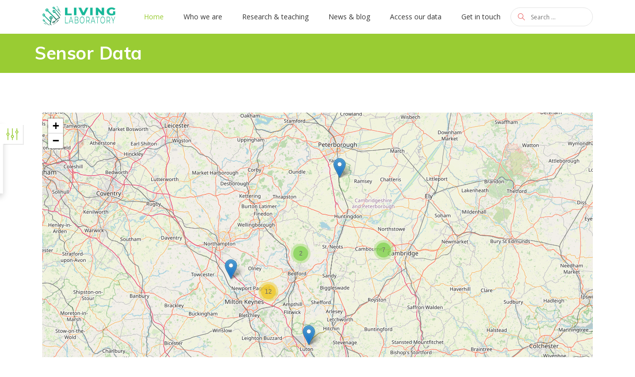

--- FILE ---
content_type: text/html; charset=UTF-8
request_url: https://www.livinglab.ac.uk/sensor.html
body_size: 16427
content:
<!DOCTYPE html>
<meta charset="utf-8">
<html lang="en"><!-- InstanceBegin template="/Templates/LivingLab OtherPages.dwt" codeOutsideHTMLIsLocked="false" -->
<head>
<meta charset="utf-8">
<meta name="viewport" content="width=device-width, initial-scale=1">

<!-- links for php query and count icons --> 
<script type="text/javascript" src="https://ajax.googleapis.com/ajax/libs/jquery/1.10.2/jquery.min.js"></script>
<link rel="stylesheet" href="https://use.fontawesome.com/releases/v5.15.0/css/all.css" crossorigin="anonymous">

<!-- InstanceBeginEditable name="doctitle" -->
<title>Cranfield University's Living Laboratory and Urban Observatory</title>
<!-- InstanceEndEditable -->
<!-- standard links for livinglab -->    
<link rel="stylesheet" type="text/css" href="assets/css/bootstrap.min.css">
<link rel="stylesheet" type="text/css" href="assets/css/main.css">
<link rel="stylesheet" type="text/css" href="assets/css/slicknav.css">
<link rel="stylesheet" type="text/css" href="assets/css/color-switcher.css">
<link rel="stylesheet" type="text/css" href="assets/css/responsive.css">
<link rel="stylesheet" media="screen" href="assets/fonts/font-awesome/font-awesome.min.css">
<link rel="stylesheet" media="screen" href="assets/fonts/simple-line-icons.css">
<link rel="stylesheet" type="text/css" href="assets/extras/owl/owl.carousel.css">
<link rel="stylesheet" type="text/css" href="assets/extras/owl/owl.theme.css">
<link rel="stylesheet" type="text/css" href="assets/extras/animate.css">
<link rel="stylesheet" type="text/css" href="assets/extras/normalize.css">
<link rel="stylesheet" type="text/css" href="assets/css/colors/greensea.css" media="screen"/>
<link rel="apple-touch-icon" sizes="57x57" href="/apple-icon-57x57.png">
<link rel="apple-touch-icon" sizes="60x60" href="/apple-icon-60x60.png">
<link rel="apple-touch-icon" sizes="72x72" href="/apple-icon-72x72.png">
<link rel="apple-touch-icon" sizes="76x76" href="/apple-icon-76x76.png">
<link rel="apple-touch-icon" sizes="114x114" href="/apple-icon-114x114.png">
<link rel="apple-touch-icon" sizes="120x120" href="/apple-icon-120x120.png">
<link rel="apple-touch-icon" sizes="144x144" href="/apple-icon-144x144.png">
<link rel="apple-touch-icon" sizes="152x152" href="/apple-icon-152x152.png">
<link rel="apple-touch-icon" sizes="180x180" href="/apple-icon-180x180.png">
<link rel="icon" type="image/png" sizes="192x192" href="/android-icon-192x192.png">
<link rel="icon" type="image/png" sizes="32x32" href="/favicon-32x32.png">
<link rel="icon" type="image/png" sizes="96x96" href="/favicon-96x96.png">
<link rel="icon" type="image/png" sizes="16x16" href="/favicon-16x16.png">
<link rel="manifest" href="/manifest.json">
<meta name="msapplication-TileColor" content="#ffffff">
<meta name="msapplication-TileImage" content="/ms-icon-144x144.png">
<meta name="theme-color" content="#ffffff">
<link href="mailto:urbanobservatory@cranfield.ac.uk"/>
<meta name="rating" content="general"/>
<meta name="author-email" content="urbanobservatory@cranfield.ac.uk"/>
<meta name="description" content="www.livinglab.ac.uk - The Living laboratory is the Cranfield University contribution to the UKCRIC Urban Observatories."/>
<meta name="keywords" content="Living laboratory, Living lab, urban observatory, UKCRIC, CORONA, DAFNI, Centre for Environmental and Agricultural Informatics, CEAI, Cranfield University, Land Information System, LandIS, IoT, sensor, catchment, watershed, agriculture, environment, ecosystem services, natural capital, pollution, contamination, science, technology, information systems, cartography, map, climate change, Geographical Information System, remote sensing, GIS, education, modelling"/>
<meta name="copyright" content="Cranfield University"/>
<meta name="trademark" content="Living Laboratory"/>
<meta name="msapplication-TileColor" content="#ffffff">
<meta name="msapplication-TileImage" content="ms-icon-144x144.png">
<meta name="theme-color" content="#ffffff">
<!-- InstanceBeginEditable name="head" -->
<!-- links to additional styles  -->
<link rel="stylesheet" href="https://unpkg.com/leaflet@1.7.1/dist/leaflet.css" integrity="sha512-xodZBNTC5n17Xt2atTPuE1HxjVMSvLVW9ocqUKLsCC5CXdbqCmblAshOMAS6/keqq/sMZMZ19scR4PsZChSR7A==" crossorigin=""/>

<!--Load the AJAX API--> 
<script src="https://www.gstatic.com/charts/loader.js"></script> 
<script src="//cranfield.sharepoint.com///ajax.googleapis.com/ajax/libs/jquery/1.10.2/jquery.min.js"></script> 

<!-- Additional third party scripts  --> 
<script src="https://unpkg.com/leaflet@1.7.1/dist/leaflet.js" integrity="sha512-XQoYMqMTK8LvdxXYG3nZ448hOEQiglfqkJs1NOQV44cWnUrBc8PkAOcXy20w0vlaXaVUearIOBhiXZ5V3ynxwA==" crossorigin=""></script> 

<!-- Main functions to load platforms, sensors, sensor data and draw chart  --> 
<script src="src/SensorData.js"></script>
<!-- InstanceEndEditable -->
</head>

<body>
<!-- Header -->
<header id="header-wrap">
	<nav class="navbar navbar-expand-md fixed-top scrolling-navbar nav-bg">
		<div class="container">
			<div class="navbar-header"> <a class="navbar-brand" href="https://www.livinglab.ac.uk/"> <img src="assets/img/LivingLab_Logo_150.png" alt=""> </a>
				<button class="navbar-toggler" type="button" data-toggle="collapse" data-target="#main-menu" aria-controls="main-menu" aria-expanded="false" aria-label="Toggle navigation"> <span class="navbar-toggler-icon"></span> </button>
			</div>
			<div class="collapse navbar-collapse" id="main-menu">
				<ul class="navbar-nav mr-auto w-100 justify-content-end">
					<li class="nav-item"> <a href="index.html" class="nav-link active">Home</a> </li>
					<li class="nav-item dropdown"> <a class="nav-link dropdown-toggle" href="about.html" data-toggle="dropdown" aria-haspopup="true" aria-expanded="false">Who we are</a>
						<div class="dropdown-menu"> <a href="about.html#livinglab" class="dropdown-item">Living Lab</a> <a href="about.html#urbanobservatory" class="dropdown-item">Urban Observatory</a> <a href="about.html#team" class="dropdown-item">Our team</a> </div>
					</li>
					<li class="nav-item dropdown"> <a class="nav-link dropdown-toggle" href="research.html" data-toggle="dropdown" aria-haspopup="true" aria-expanded="false">Research &amp; teaching</a>
						<div class="dropdown-menu"> <a href="research.html#science" class="dropdown-item">Science</a> <a href="research.html#research" class="dropdown-item">Research</a> <a href="research.html#teaching" class="dropdown-item">Teaching</a> </div>
					</li>
					<li class="nav-item dropdown"> <a class="nav-link dropdown-toggle" href="newsblog.html" data-toggle="dropdown" aria-haspopup="true" aria-expanded="false">News &amp; blog</a>
						<div class="dropdown-menu"> <a href="news.html#news" class="dropdown-item">Latest news</a> <a href="news.html#blog" class="dropdown-item">Read our blog</a> </div>
					</li>
					<li class="nav-item dropdown"> <a class="nav-link dropdown-toggle" href="data.html" data-toggle="dropdown" aria-haspopup="true" aria-expanded="false">Access our data</a>
						<div class="dropdown-menu"> <a href="sensors.html" class="dropdown-item">What we're sensing</a> <a href="data.html#data" class="dropdown-item">Take a look at our data</a> <a href="publications.html" class="dropdown-item">Read our publications</a> </div>
					</li>
					<li class="nav-item dropdown"> <a class="nav-link" href="contact.html" aria-haspopup="true">Get in touch</a> </li>
				</ul>
				<form class="form-inline">
					<div class="top_search_con">
						<input class=" mr-sm-2" type="text" placeholder="Search ...">
						<span class="top_search_icon"> <i class="icon-magnifier"></i> </span> </div>
				</form>
			</div>
			<ul class="wpb-mobile-menu">
				<li> <a class="active" href="index.html">Home</a> </li>
				<li> <a href="about.html">Who we are</a>
					<ul>
						<li> <a href="about.html#livinglab">Living Lab</a> </li>
						<li> <a href="about.html#urbanobservatory">Urban Observatory</a> </li>
						<li> <a href="about.html#team">Our team</a> </li>
					</ul>
				</li>
				<li> <a href="research.html">Research &amp; teaching</a>
					<ul>
						<li> <a href="research.html#science">Science</a> </li>
						<li> <a href="research.html#research">Research</a> </li>
						<li> <a href="research.html#teaching">Teaching</a> </li>
					</ul>
				</li>
				<li> <a href="news.html">News &amp; blog</a>
					<ul>
						<li> <a href="news.html#news">Latest news</a> </li>
						<li> <a href="news.html#blog">Read our blog</a> </li>
					</ul>
				</li>
				<li> <a href="data.html">Access our data</a>
					<ul>
						<li> <a href="sensors.html">What we're sensing</a> </li>
						<li> <a href="data.html#data">Take a look at our data</a> </li>
						<li> <a href="publications.html">Read our publications</a> </li>
					</ul>
				</li>
				<li> <a href="contact.html">Contact</a> </li>
			</ul>
		</div>
	</nav>
</header>
<!-- InstanceBeginEditable name="body" --> 
<!-- data banner -->
<div class="page-header-section">
	<div class="container">
		<div class="row">
			<div class="page-header-area">
				<div class="page-header-content">
					<h2>Sensor Data</h2>
				</div>
			</div>
		</div>
	</div>
</div>
<section class="section">
	<div class="container"> 
		<!-- Map  -->
		<div id="map" style="width: 100%; height: 600px;"></div>
		<!-- <!-- Sensor Counts --> 
		<!-- <div class="container"> --> 
		<!-- <!-- Counters  --> 
		<!-- <div id='count' class="row"> --> 
		<!-- <div class="col-xl"> --> 
		<!-- <center> --> 
		<!-- <i class="fas fa-box" style="color: #7F35B2;font-size: 80px;"></i> --> 
		<!-- <h3 data-target="9" class="itmcount">0</h3> --> 
		<!-- <h5>Sensor Platforms</h5> --> 
		<!-- </center> --> 
		<!-- </div> --> 
		<!-- <div class="col-xl"> --> 
		<!-- <center> --> 
		<!-- <i class="fas fa-tachometer-alt" style="color: #00A5DF;font-size: 80px;"></i> --> 
		<!-- <h3 data-target="132" class="itmcount">0</h3> --> 
		<!-- <h5>Sensors</h5> --> 
		<!-- </center> --> 
		<!-- </div> --> 
		<!-- <div class="col-xl"> --> 
		<!-- <center> --> 
		<!-- <i class="fas fa-chart-line" style="color: #F8485E; font-size: 80px;"></i> --> 
		<!-- <h3 data-target="0" class="itmcount">0</h3> --> 
		<!-- <h5>Sensor readings this month</h5> --> 
		<!-- </center> --> 
		<!-- </div> --> 
		<!-- </div> --> 
		<!-- </div>  <!-- End Sensor Counts --> 
		
		<!-- Sensor data graph  -->
		<div id="graph"> 
			
			<!--list of platforms and sensors -->
			<div class="custom-select-lg" id="lists">
				<div id="list_one">
					<form id="PlatformList">
					</form>
				</div>
			</div>
			<div class="custom-select-lg" id="lists">
				<div id="list_two">
					<form id ="SensorList">
					</form>
				</div>
			</div>
			
			<!--Main Page-->
			<div class="row" style="margin:0"> 
				<!--Div that will hold the line chart--> 
				<!-- <div class="graph-item-right" style="height:850px;flex-grow: 1;"> -->
				<div class="col"> 
					
					<!-- line chart-->
					<div id="chart_div" style="width:100%;min-height:600px"> </div>
					
					<!--Div that will hold the from and to dates-->
					<h6 id="Today" class="text-primary"></h6>
					
					<!--last x days Buttons-->
					<div>
						<button class="btn btn-primary btn-lg" type="button" name="days" onclick="drawChart(30)" value="30">Last 30 days</button>
						<button type="button" class="btn btn-primary btn-lg" name="days" onclick="drawChart(7)" value="7">Last 7 days</button>
						<button class="btn btn-primary btn-lg" type="button" name="days" onclick="drawChart(1)" value="1">Last 24 hours</button>
					</div>
					<!--export Buttons-->
					<div>
						<button class="btn btn-secondary btn-lg" type="button" name="export" onclick="exportData('csv')"><i class="fa fa-save"></i> csv</button>
						<button class="btn btn-secondary btn-lg" type="button" name="export" onclick="exportData('json')"><i class="fa fa-save"></i> json</button>
						<div id="png"></div>
					</div>
				</div>
			</div>
		</div>
	</div>
</section>

<!-- Sensor Count script --> 
<script src = "src/Count.js"></script> 

<!-- leaflet clustering scripts -->
<link rel="stylesheet" href="dist/MarkerCluster.css" />
<link rel="stylesheet" href="dist/MarkerCluster.Default.css" />
<script src="dist/leaflet.markercluster-src.js"></script> 

<!-- javascript for loading platforms to map and sensor count  --> 
<script>
	var platformsloc, firstload;
		
		<!-- load list of platforms -->
		listplatforms();
		document.getElementById("platform").onchange();
		
		<!-- Set flag so map zooms to locations of all platforms initially  -->
		firstload=true;
		
		<!-- Create map and load openstreet map  -->
		platformsloc = new L.layerGroup({spiderfyOnMaxZoom: true, showCoverageOnHover: false, zoomToBoundsOnClick: true});
		var map = L.map('map', {maxZoom: 18, layers:[platformsloc]}).setView([51.9, -0.62], 10);
		L.tileLayer('https://{s}.tile.openstreetmap.org/{z}/{x}/{y}.png', {
			attribution: '&copy; <a href="https://www.openstreetmap.org/copyright">OpenStreetMap</a> contributors'
		}).addTo(map);

		<!-- load platforms to map -->
		getPlatforms(platformsloc, firstload);
		
		<!-- change selected platform based on map click -->
		function changeValue(selectBox, value, desc) {
		  selectBox.value = value;
		  listsensors();
		}
		
		<!-- get platforms from database and add to map layer  -->
	    function getPlatforms(platformsLoc, firstLoad) {

		$.getJSON("src/Getplatformlocation.php", function (jsonData) {
		  locations = [];
		  var clustermarker = L.markerClusterGroup();
		  for (var i = 0; i < jsonData.length; i++) {
			var location = new L.LatLng(jsonData[i].latitude, jsonData[i].longitude);
			locations.push([jsonData[i].latitude, jsonData[i].longitude]);
			var name = jsonData[i].label;
			var description = jsonData[i].description;
			var marker = new L.Marker(location, {
			  title: name
			});
			marker.bindPopup("<div style='text-align: center; margin-left: auto; margin-right: auto;'>"+ name + "<br/>" + 
			description + "<br/><a href='#graph' onClick=\"changeValue(document.getElementById('platform'), '"+ name+"','"+description+"')\">Sensor data</a></div>", 
			{maxWidth: '400'});
			clustermarker.addLayer(marker)
			platformsloc.addLayer(clustermarker);
		  }
		  }).complete(function() {
		  if (firstLoad == true) { 
			map.fitBounds(locations);
			firstLoad = false; 
			};  
		});
	   }
	</script> 
<!-- InstanceEndEditable --> 

<!-- Footer -->
<footer>
	<div id="copyright">
		<div class="container">
			<div class="row">
				<div class="col-md-6 col-sm-6">
                    <script type="text/javascript">var d = new Date();n=d.getFullYear();document.write('<p>Copyright &copy; '+n+' Cranfield University | All Rights Reserved</p>')</script>
				</div>
				<div class="col-md-6 col-sm-6">
					<div class="social-footer text-right"><a href="http://www.facebook.com/CranfieldUni" target="_blank"><i class="fa fa-facebook icon-round"></i></a> <a href="http://www.twitter.com/CranfieldUni" target="_blank"><i class="fa fa-twitter icon-round"></i></a> <a href="https://www.linkedin.com/company/cranfield-university" target="_blank"><i class="fa fa-linkedin icon-round"></i></a></div>
				</div>
			</div>
		</div>
	</div>
</footer>

<!-- Back to Top Icon --> 
<a href="#" class="back-to-top"><i class="fa fa-angle-up"></i></a> 

<!-- standard scripts --> 
<script src="/assets/js/jquery-min.js"></script> 
<script src="/assets/js/popper.min.js"></script> 
<script src="/assets/js/bootstrap.min.js"></script> 
<script src="/assets/js/color-switcher.js"></script> 
<script src="/assets/js/jquery.mixitup.js"></script> 
<script src="/assets/js/smoothscroll.js"></script> 
<script src="/assets/js/wow.js"></script> 
<script src="/assets/js/owl.carousel.js"></script> 
<script src="/assets/js/waypoints.min.js"></script> 
<script src="/assets/js/jquery.counterup.min.js"></script> 
<script src="/assets/js/jquery.slicknav.js"></script> 
<script src="/assets/js/jquery.appear.js"></script> 
<script src="/assets/js/form-validator.min.js"></script> 
<script src="/assets/js/contact-form-script.min.js"></script> 
<script src="/assets/js/main.js"></script>
</body>
<!-- InstanceEnd --></html>

--- FILE ---
content_type: text/html; charset=UTF-8
request_url: https://www.livinglab.ac.uk/src/getCount.php
body_size: 130
content:
[{"__count_platform":"24"},{"__count_sensor":"1560"},{"__count_decimal":"2462469"},{"__count_integer":"0"},{"__count_string":"0"}]

--- FILE ---
content_type: text/html; charset=UTF-8
request_url: https://www.livinglab.ac.uk/src/getPlatforms.php
body_size: 2277
content:
<label for='platform'></label><select id='platform' name='platform' onchange='listsensors()'><option id ='PA_B146 CEAI MR 1' value='PA_B146 CEAI MR 1'>Campus, AQ B146 CEAI MR 1 (Inside)
</option><option id ='PA_CU Ref 1' value='PA_CU Ref 1'>Campus, AQ B146 CU Ref1</option><option id ='PA_CU Ref 2' value='PA_CU Ref 2'>Campus, AQ B146 CU Ref2</option><option id ='PA_B146' value='PA_B146'>Campus, AQ  B146,  PA (Inside)</option><option id ='AQ_1161100' value='AQ_1161100'>Campus, AQ B146 Reference Site</option><option id ='PA_DARTeC PEL' value='PA_DARTeC PEL'>Campus AQ, DARTec (Inside)</option><option id ='PA_HILDA Cranfield University' value='PA_HILDA Cranfield University'>Campus AQ, HILDA (Inside)</option><option id ='OTT_6610001733' value='OTT_6610001733'>Campus water logger, BHR car park</option><option id ='OTT_6610001732' value='OTT_6610001732'>Campus water logger, Mitchell hall</option><option id ='OTT_6610001736' value='OTT_6610001736'>Campus water logger, sluice gate</option><option id ='OTT_6610001734' value='OTT_6610001734'>Campus water logger, SOM</option><option id ='OTT_6610001735' value='OTT_6610001735'>Campus water logger, water works</option><option id ='PA_Great Cambourne' value='PA_Great Cambourne'>Off campus, Air quality Cambourne</option><option id ='PA_MK44 2LA' value='PA_MK44 2LA'>Off campus, Air quality Colmworth</option><option id ='PA_Hardwick' value='PA_Hardwick'>Off campus, Air quality Hardwick</option><option id ='PA_G1SAA' value='PA_G1SAA'>Off campus, Air quality Histon</option><option id ='PA_Aberdeen Avenue' value='PA_Aberdeen Avenue'>Off campus, AQ Aberdeen Avenue, Cambridge </option><option id ='PA_Bar Hill' value='PA_Bar Hill'>Off campus, AQ Bar Hill</option><option id ='PA_Comberton' value='PA_Comberton'>Off campus, AQ Comberton</option><option id ='PA_Fen Edge' value='PA_Fen Edge'>Off campus, AQ Fen Edge</option><option id ='PA_Great Gransden' value='PA_Great Gransden'>Off campus, AQ Great Gransden</option><option id ='PA_Hanslope Bunker' value='PA_Hanslope Bunker'>Off campus, AQ Hanslope PA1</option><option id ='PA_Alliances 4 Less Luton_1' value='PA_Alliances 4 Less Luton_1'>Off campus, AQ Luton</option><option id ='PA_Milton Ernest' value='PA_Milton Ernest'>Off campus, AQ Milton Ernest</option></select>

--- FILE ---
content_type: text/html; charset=UTF-8
request_url: https://www.livinglab.ac.uk/src/getSensors.php?platform=PA_B146+CEAI+MR+1
body_size: 6530
content:
<label for='Sensor'></label><select id='Sensor' name='Sensor' onchange='drawChart()'><option id ='pm1.0' value='pm1.0'>pm1.0 (µg/m³)</option><option id ='pm1.0_a' value='pm1.0_a'>pm1.0_a (µg/m³)</option><option id ='pm1.0_b' value='pm1.0_b'>pm1.0_b (µg/m³)</option><option id ='pm1.0_atm' value='pm1.0_atm'>pm1.0_atm (µg/m³)</option><option id ='pm1.0_atm_a' value='pm1.0_atm_a'>pm1.0_atm_a (µg/m³)</option><option id ='pm1.0_atm_b' value='pm1.0_atm_b'>pm1.0_atm_b (µg/m³)</option><option id ='pm1.0_cf_1' value='pm1.0_cf_1'>pm1.0_cf_1 (µg/m³)</option><option id ='pm1.0_cf_1_a' value='pm1.0_cf_1_a'>pm1.0_cf_1_a (µg/m³)</option><option id ='pm1.0_cf_1_b' value='pm1.0_cf_1_b'>pm1.0_cf_1_b (µg/m³)</option><option id ='pm2.5_alt' value='pm2.5_alt'>pm2.5_alt (µg/m³)</option><option id ='pm2.5_alt_a' value='pm2.5_alt_a'>pm2.5_alt_a (µg/m³)</option><option id ='pm2.5_alt_b' value='pm2.5_alt_b'>pm2.5_alt_b (µg/m³)</option><option id ='pm2.5' value='pm2.5'>pm2.5 (µg/m³)</option><option id ='pm2.5_a' value='pm2.5_a'>pm2.5_a (µg/m³)</option><option id ='pm2.5_b' value='pm2.5_b'>pm2.5_b (µg/m³)</option><option id ='pm2.5_atm' value='pm2.5_atm'>pm2.5_atm (µg/m³)</option><option id ='pm2.5_atm_a' value='pm2.5_atm_a'>pm2.5_atm_a (µg/m³)</option><option id ='pm2.5_atm_b' value='pm2.5_atm_b'>pm2.5_atm_b (µg/m³)</option><option id ='pm2.5_cf_1' value='pm2.5_cf_1'>pm2.5_cf_1 (µg/m³)</option><option id ='pm2.5_cf_1_a' value='pm2.5_cf_1_a'>pm2.5_cf_1_a (µg/m³)</option><option id ='pm2.5_cf_1_b' value='pm2.5_cf_1_b'>pm2.5_cf_1_b (µg/m³)</option><option id ='pm10.0' value='pm10.0'>pm10.0 (µg/m³)</option><option id ='pm10.0_a' value='pm10.0_a'>pm10.0_a (µg/m³)</option><option id ='pm10.0_b' value='pm10.0_b'>pm10.0_b (µg/m³)</option><option id ='pm10.0_atm' value='pm10.0_atm'>pm10.0_atm (µg/m³)</option><option id ='pm10.0_atm_a' value='pm10.0_atm_a'>pm10.0_atm_a (µg/m³)</option><option id ='pm10.0_atm_b' value='pm10.0_atm_b'>pm10.0_atm_b (µg/m³)</option><option id ='pm10.0_cf_1' value='pm10.0_cf_1'>pm10.0_cf_1 (µg/m³)</option><option id ='pm10.0_cf_1_a' value='pm10.0_cf_1_a'>pm10.0_cf_1_a (µg/m³)</option><option id ='pm10.0_cf_1_b' value='pm10.0_cf_1_b'>pm10.0_cf_1_b (µg/m³)</option><option id ='humidity' value='humidity'>humidity (%)</option><option id ='humidity_a' value='humidity_a'>humidity_a (%)</option><option id ='temperature' value='temperature'>temperature (°F)</option><option id ='temperature_a' value='temperature_a'>temperature_a (°F)</option><option id ='pressure' value='pressure'>pressure (mbar)</option><option id ='pressure_a' value='pressure_a'>pressure_a (mbar)</option><option id ='analog_input' value='analog_input'>analog_input ()</option><option id ='scattering_coefficient' value='scattering_coefficient'>scattering_coefficient (Mm−1)</option><option id ='scattering_coefficient_a' value='scattering_coefficient_a'>scattering_coefficient_a (Mm−1)</option><option id ='scattering_coefficient_b' value='scattering_coefficient_b'>scattering_coefficient_b (Mm−1)</option><option id ='deciviews' value='deciviews'>deciviews ()</option><option id ='deciviews_a' value='deciviews_a'>deciviews_a ()</option><option id ='deciviews_b' value='deciviews_b'>deciviews_b ()</option><option id ='visual_range' value='visual_range'>visual_range (km)</option><option id ='visual_range_a' value='visual_range_a'>visual_range_a (km)</option><option id ='visual_range_b' value='visual_range_b'>visual_range_b (km)</option><option id ='pm2.5_10minute' value='pm2.5_10minute'>pm2.5_10minute (µg/m³)</option><option id ='pm2.5_10minute_a' value='pm2.5_10minute_a'>pm2.5_10minute_a (µg/m³)</option><option id ='pm2.5_10minute_b' value='pm2.5_10minute_b'>pm2.5_10minute_b (µg/m³)</option><option id ='pm2.5_30minute' value='pm2.5_30minute'>pm2.5_30minute (µg/m³)</option><option id ='pm2.5_30minute_a' value='pm2.5_30minute_a'>pm2.5_30minute_a (µg/m³)</option><option id ='pm2.5_30minute_b' value='pm2.5_30minute_b'>pm2.5_30minute_b (µg/m³)</option><option id ='pm2.5_60minute' value='pm2.5_60minute'>pm2.5_60minute (µg/m³)</option><option id ='pm2.5_60minute_a' value='pm2.5_60minute_a'>pm2.5_60minute_a (µg/m³)</option><option id ='pm2.5_60minute_b' value='pm2.5_60minute_b'>pm2.5_60minute_b (µg/m³)</option><option id ='pm2.5_6hour' value='pm2.5_6hour'>pm2.5_6hour (µg/m³)</option><option id ='pm2.5_6hour_a' value='pm2.5_6hour_a'>pm2.5_6hour_a (µg/m³)</option><option id ='pm2.5_6hour_b' value='pm2.5_6hour_b'>pm2.5_6hour_b (µg/m³)</option><option id ='pm2.5_24hour' value='pm2.5_24hour'>pm2.5_24hour (µg/m³)</option><option id ='pm2.5_24hour_a' value='pm2.5_24hour_a'>pm2.5_24hour_a (µg/m³)</option><option id ='pm2.5_24hour_b' value='pm2.5_24hour_b'>pm2.5_24hour_b (µg/m³)</option><option id ='pm2.5_1week' value='pm2.5_1week'>pm2.5_1week (µg/m³)</option><option id ='pm2.5_1week_a' value='pm2.5_1week_a'>pm2.5_1week_a (µg/m³)</option><option id ='pm2.5_1week_b' value='pm2.5_1week_b'>pm2.5_1week_b (µg/m³)</option><option id ='0.3_um_count' value='0.3_um_count'>0.3_um_count (/100ml)</option><option id ='0.3_um_count_a' value='0.3_um_count_a'>0.3_um_count_a (/100ml)</option><option id ='0.3_um_count_b' value='0.3_um_count_b'>0.3_um_count_b (/100ml)</option><option id ='0.5_um_count' value='0.5_um_count'>0.5_um_count (/100ml)</option><option id ='0.5_um_count_a' value='0.5_um_count_a'>0.5_um_count_a (/100ml)</option><option id ='0.5_um_count_b' value='0.5_um_count_b'>0.5_um_count_b (/100ml)</option><option id ='1.0_um_count' value='1.0_um_count'>1.0_um_count (/100ml)</option><option id ='1.0_um_count_a' value='1.0_um_count_a'>1.0_um_count_a (/100ml)</option><option id ='1.0_um_count_b' value='1.0_um_count_b'>1.0_um_count_b (/100ml)</option><option id ='2.5_um_count' value='2.5_um_count'>2.5_um_count (/100ml)</option><option id ='2.5_um_count_a' value='2.5_um_count_a'>2.5_um_count_a (/100ml)</option><option id ='2.5_um_count_b' value='2.5_um_count_b'>2.5_um_count_b (/100ml)</option><option id ='5.0_um_count' value='5.0_um_count'>5.0_um_count (/100ml)</option><option id ='5.0_um_count_a' value='5.0_um_count_a'>5.0_um_count_a (/100ml)</option><option id ='5.0_um_count_b' value='5.0_um_count_b'>5.0_um_count_b (/100ml)</option><option id ='10.0_um_count' value='10.0_um_count'>10.0_um_count (/100ml)</option><option id ='10.0_um_count_a' value='10.0_um_count_a'>10.0_um_count_a (/100ml)</option><option id ='10.0_um_count_b' value='10.0_um_count_b'>10.0_um_count_b (/100ml)</option></select>

--- FILE ---
content_type: text/html; charset=UTF-8
request_url: https://www.livinglab.ac.uk/src/Getplatformlocation.php
body_size: 2867
content:
[{"label":"PA_Comberton","description":"Off campus, AQ Comberton","latitude":"52.19078","longitude":"0.018375"},{"label":"AQ_1161100","description":"Campus, AQ B146 Reference Site","latitude":"52.074383","longitude":"-0.6252"},{"label":"PA_Great Cambourne","description":"Off campus, Air quality Cambourne","latitude":"52.223255","longitude":"-0.065656"},{"label":"PA_G1SAA","description":"Off campus, Air quality Histon","latitude":"52.251278","longitude":"0.101406"},{"label":"PA_MK44 2LA","description":"Off campus, Air quality Colmworth","latitude":"52.2142","longitude":"-0.381566"},{"label":"PA_B146","description":"Campus, AQ  B146,  PA (Inside)","latitude":"52.07444","longitude":"-0.625193"},{"label":"PA_B146 CEAI MR 1","description":"Campus, AQ B146 CEAI MR 1 (Inside)\n","latitude":"52.07452","longitude":"-0.625107"},{"label":"PA_CU Ref 1","description":"Campus, AQ B146 CU Ref1","latitude":"52.07438","longitude":"-0.625219"},{"label":"PA_CU Ref 2","description":"Campus, AQ B146 CU Ref2","latitude":"52.074356","longitude":"-0.625217"},{"label":"PA_DARTeC PEL","description":"Campus AQ, DARTec (Inside)","latitude":"52.067623","longitude":"-0.627849"},{"label":"PA_HILDA Cranfield University","description":"Campus AQ, HILDA (Inside)","latitude":"52.067543","longitude":"-0.627778"},{"label":"PA_Hanslope Bunker","description":"Off campus, AQ Hanslope PA1","latitude":"52.117313","longitude":"-0.834936"},{"label":"PA_Alliances 4 Less Luton_1","description":"Off campus, AQ Luton","latitude":"51.89246","longitude":"-0.404556"},{"label":"PA_Milton Ernest","description":"Off campus, AQ Milton Ernest","latitude":"52.192776","longitude":"-0.515167"},{"label":"PA_Great Gransden","description":"Off campus, AQ Great Gransden","latitude":"52.18848","longitude":"-0.141652"},{"label":"PA_Fen Edge","description":"Off campus, AQ Fen Edge","latitude":"52.45954","longitude":"-0.234248"},{"label":"PA_Bar Hill","description":"Off campus, AQ Bar Hill","latitude":"52.253834","longitude":"0.026484"},{"label":"PA_Aberdeen Avenue","description":"Off campus, AQ Aberdeen Avenue, Cambridge ","latitude":"52.191326","longitude":"0.127787"},{"label":"PA_Hardwick","description":"Off campus, Air quality Hardwick","latitude":"52.215363","longitude":"0.00828"},{"label":"OTT_6610001733","description":"Campus water logger, BHR car park","latitude":"52.075434","longitude":"-0.622847"},{"label":"OTT_6610001735","description":"Campus water logger, water works","latitude":"52.079638","longitude":"-0.627829"},{"label":"OTT_6610001736","description":"Campus water logger, sluice gate","latitude":"52.079039","longitude":"-0.627954"},{"label":"OTT_6610001732","description":"Campus water logger, Mitchell hall","latitude":"52.0753","longitude":"-0.62654"},{"label":"OTT_6610001734","description":"Campus water logger, SOM","latitude":"52.075152","longitude":"-0.626334"}]

--- FILE ---
content_type: text/css
request_url: https://www.livinglab.ac.uk/assets/css/main.css
body_size: 68647
content:
@charset "UTF-8";
@import "https://fonts.googleapis.com/css?family=Muli:400,700|Open+Sans:300,400,700";
body {
    font-family: open sans, sans-serif;
    background: #fff;
    font-size: 14px;
    font-weight: 400;
    -webkit-box-sizing: border-box;
    -moz-box-sizing: border-box;
    box-sizing: border-box;
    -webkit-font-smoothing: subpixel-antialiased;
    color: #666;
    overflow-x: hidden;
    line-height: 25px;
    -webkit-backface-visibility: hidden;
    backface-visibility: hidden
}
.roof-menu ul li.active a:hover, .roof-menu ul li a:hover {
    opacity: .8
}
a {
    -webkit-transition: all .2s linear;
    -moz-transition: all .2s linear;
    -o-transition: all .2s linear;
    transition: all .2s linear
}
a:hover {
    color: #a22f30;
    text-decoration: none
}
a:focus {
    outline: none;
    text-decoration: none
}
h1, h2, h3, h4, h5, h6 {
    font-family: muli, sans-serif;
    margin-top: 0;
    font-weight: 700;
    margin-bottom: 10px
}
.section-title {
    font-family: muli, sans-serif;
    font-weight: 700;
    font-size: 34px;
    color: #404040;
    line-height: 44px;
    text-align: center;
    margin-bottom: 15px;
    text-transform: uppercase
}
.section-subcontent {
    text-align: center;
    padding-bottom: 30px
}
.small-title {
    font-size: 22px;
    position: relative;
    text-align: left
}
.big-title {
    font-family: open sans, sans-serif;
    font-size: 60px;
    color: #fff!important;
    text-transform: uppercase
}
.medium-title {
    color: #fff;
    font-family: open sans, sans-serif;
    font-size: 22px;
    line-height: 30px;
    font-weight: 700
}
.mr {
    margin-right: 10px
}
.btn, button {
    padding: 7px 30px;
    border-radius: 0;
    font-weight: 400;
    color: #fff;
    font-size: 13px;
    -webkit-transition: all .2s linear;
    -moz-transition: all .2s linear;
    -o-transition: all .2s linear;
    transition: all .2s linear;
    display: inline-block
}
.btn:hover, button:hover {
    color: #fff;
    carsoer: pointer
}
.btn-common {
    color: #fff!important;
    background: #ff5959;
    position: relative;
    border: transparent;
    z-index: 1
}
.btn-common:before {
    content: '';
    position: absolute;
    top: 0;
    left: 0;
    width: 3px;
    height: 100%;
    z-index: -1;
    -webkit-transition: all .2s linear;
    -moz-transition: all .2s linear;
    -o-transition: all .2s linear;
    transition: all .2s linear
}
.btn-common:hover:before {
    width: 100%
}
.btn-border {
    background: rgba(255,255,255,.18);
    border: 2px solid #fff;
    color: #fff
}
.btn-border:hover {
    background: rgba(255,255,255,.3);
    border: 2px solid #fff;
    color: #fff
}
.btn-radius:before {
    border-radius: 5px 0 0 5px
}
.btn-round {
    border-radius: 1.5em
}
.btn-outline {
    border-width: 2px
}
.btn-outline:hover {
    color: #fff;
    border: 2px solid transparent
}
.btn-lg {
    padding: 9px 30px;
    font-size: 16px
}
.btn-xs {
    font-size: 14px;
    padding: 10px 20px
}
.btn-sm {
    padding: 12px 15px
}
.btn-md {
    font-size: 15px;
    padding: 12px 25px
}
.btn-radius {
    border-radius: 5px
}
.loadmore-button .btn {
    padding: 14px 35px
}
.section-padding {
    padding: 110px 0
}
.section {
    padding: 80px 0
}
.form-group .help-block {
    color: red
}
.media-left {
    padding-right: 10px
}
.img-circle {
    border-radius: 50%
}
.form-group label {
    margin-bottom: 24px
}
.form-group .radius-input {
    border-radius: 30px;
    height: 45px
}
.form-group .flat-input {
    border-radius: 0
}
.form-group .form-control {
    background: #fff;
    padding-right: 30px;
    color: #666;
    position: relative;
    box-shadow: none
}
.form-group .help-block {
    font-weight: 700
}
.label {
    font-weight: 400;
    margin: 0 2px
}
.social-links {
    display: inline-block
}
.social-links a {
    display: inline-block;
    margin: 0 0 0 5px
}
.social-links a i {
    width: 32px;
    height: 32px;
    vertical-align: middle;
    border-radius: 100%;
    line-height: 32px;
    -webkit-transition: all .2s linear;
    -moz-transition: all .2s linear;
    -o-transition: all .2s linear;
    transition: all .2s linear
}
.social-links a i:hover {
    -webkit-transition: all .2s linear;
    -moz-transition: all .2s linear;
    -o-transition: all .2s linear;
    transition: all .2s linear
}
.social-links a .fa-twitter:hover {
    color: #00aced
}
.social-links a .fa-facebook:hover {
    color: #3b5998
}
.social-links a .fa-google-plus:hover {
    color: #dd4b39
}
.social-links a .fa-youtube-play:hover {
    color: #b00
}
.social-links a .fa-linkedin:hover {
    color: #007bb6
}
li.search {
    position: inherit;
    padding-right: 10px
}
li.search .open-search {
    margin-right: 0!important
}
li.search .open-search i {
    font-size: 13px
}
.navbar-engage .navbar-nav>li.search>a:before {
    display: none
}
i {
    transition: all .3s ease-in-out
}
i:hover {
    opacity: .8;
    transition: all .3s ease-in-out
}
.full-search {
    display: none;
    position: absolute;
    top: 100%;
    left: 0;
    width: 100%;
    background: #333;
    padding: 15px 0;
    z-index: 999
}
.full-search input[type=text] {
    outline: medium;
    display: inline-block;
    width: 97%;
    background: 0 0;
    color: #fff;
    font-size: 28px;
    padding: 4px 16px 8px;
    line-height: 39px;
    border-radius: 3px;
    height: auto;
    border: 1px solid #444
}
.back-to-top {
    display: none;
    position: fixed;
    bottom: 18px;
    right: 15px
}
.back-to-top i {
    display: block;
    font-size: 18px;
    width: 36px;
    height: 36px;
    line-height: 36px;
    color: #fff;
    border-radius: 0;
    text-align: center;
    transition: all .2s ease-in-out;
    -moz-transition: all .2s ease-in-out;
    -webkit-transition: all .2s ease-in-out;
    -o-transition: all .2s ease-in-out
}
.page-header {
    padding: 0;
    margin: 0;
    position: relative;
    /*background: url(../img/backgrounds/testimonial-bg.jpg);*/
    min-height: 164px
}
.page-header .page-header-inner {
    color: #fff;
    height: 100%;
    padding: 40px 0;
    position: absolute;
    width: 100%
}
.page-header .page-header-inner:before {
    background: rgba(231,76,60,.2);
    position: absolute;
    width: 100%;
    height: 100%;
    top: 0;
    bottom: 0;
    content: "";
    display: block
}
.page-header .page-title {
    color: #fff;
    font-size: 44px;
    margin-bottom: 10px!important;
    padding: 15px 0;
    text-align: left
}
.page-header .breadcrumb {
    margin: 0;
    padding: 0;
    background: 0 0;
    position: relative;
    z-index: 9
}
.page-header .breadcrumb li {
    line-height: 25px
}
.page-header .section-title:before {
    width: 40px
}
.page-header-section {
    margin-top: 67px;
    /*background: url(../img/backgrounds/testimonial-bg.jpg);*/
    width: 100%
}
.page-header-area {
    display: table;
    height: 80px;
    width: 100%
}
.page-header-content {
    display: table-cell;
    vertical-align: middle
}
.page-header-content h2 {
    color: #fff;
    font-size: 36px;
    margin: 0;
    letter-spacing: .5px;
    font-weight: 700
}
#loader {
    position: fixed;
    background: #fff;
    top: 0;
    left: 0;
    width: 100%;
    height: 100%;
    z-index: 9999999999
}
.square-spin {
    position: absolute;
    top: 50%;
    left: 50%;
    margin-left: -40px;
    margin-top: -40px
}
.square-spin img {
    max-width: 64px
}
.mt-10 {
    margin-top: 10px
}
.mt-20 {
    margin-top: 20px
}
.mt-30 {
    margin-top: 30px
}
.mt-40 {
    margin-top: 40px
}
.mt-50 {
    margin-top: 50px
}
.mt-80 {
    margin-top: 80px
}
.mb-10 {
    margin-bottom: 10px
}
.mb-20 {
    margin-bottom: 20px
}
.mb-30 {
    margin-bottom: 30px
}
.mb-40 {
    margin-bottom: 40px
}
.mb-50 {
    margin-bottom: 50px
}
#roof {
    background: #3b3b3b
}
.roof-content {
    display: table;
    height: 60px;
    width: 100%
}
.roof-middle {
    display: table-cell;
    vertical-align: middle
}
.roof-menu {
    margin-right: 15px
}
.roof-social-icons a i.fa {
    background: #484848 none repeat scroll 0 0;
    border-radius: 50%;
    font-size: 13px;
    height: 35px;
    line-height: 35px;
    text-align: center;
    width: 35px;
    color: #fff;
    margin-right: 10px
}
.roof-menu ul {
    list-style: none
}
.roof-menu ul li {
    float: left
}
.roof-menu ul li a {
    color: #fff;
    font-size: 12px;
    line-height: 35px;
    margin-right: 16px;
    padding: 6px 9px;
    text-transform: uppercase
}
.roof-menu ul li.active a {
    border-radius: 3px;
    margin-right: 0
}
.dropdown-item.active {
    background-color: #9c3;
    color: #fff
}
.dropdown-item.active:focus, .dropdown-item.active:hover {
    background-color: #9c3;
    color: #fff
}
.nav-bg {
    background: #fff
}
.navbar {
    margin-bottom: 0;
    padding: 0 15px
}
.navbar li {
    color: #666
}
.navbar-engage.affix {
    width: 100%;
    top: 0;
    z-index: 99999;
    box-shadow: 0 0 3px rgba(0,0,0,.2);
    -webkit-animation-duration: 1s;
    animation-duration: 1s;
    -webkit-animation-fill-mode: both;
    animation-fill-mode: both;
    -webkit-animation-name: fadeInDown;
    animation-name: fadeInDown
}
.navbar-engage.affix .navbar-brand {
    padding: 10px 15px;
    height: 54px
}
.navbar-engage.affix .navbar-brand img {
    width: 100px
}
.navbar-engage.affix .navbar-nav>li>a {
    margin: 10px 20px
}
.navbar-engage.affix .navbar-nav>li>a:focus {
    margin: 10px 20px
}
.navbar-brand {
    width: 130px;
    padding-top: 0;
    height: auto
}
.navbar-engage {
    border: none;
    border-radius: 0;
    background: #fff
}
.navbar-engage .navbar-nav>li>a {
    font-size: 14px;
    padding: 28px 20px;
    margin: 0;
    outline: 0;
    color: #666;
    font-weight: 400;
    background: 0 0;
    padding-bottom: 5px;
    position: relative
}
.navbar-engage .navbar-nav>li>a:focus {
    font-size: 14px;
    padding: 28px 20px;
    margin: 0;
    outline: 0;
    color: #666;
    font-weight: 400;
    background: 0 0
}
.navbar-engage .navbar-nav>li>a:before {
    content: "";
    display: inline-block;
    width: 0;
    height: 1px;
    position: absolute;
    left: 1px;
    bottom: 4px;
    -webkit-transition: all 800ms cubic-bezier(.19, 1, .22, 1) 0s;
    -moz-transition: all 800ms cubic-bezier(.19, 1, .22, 1) 0s;
    -o-transition: all 800ms cubic-bezier(.19, 1, .22, 1) 0s;
    transition: all 800ms cubic-bezier(.19, 1, .22, 1) 0s
}
.navbar-engage .navbar-nav>li a:hover::before, .navbar-engage .navbar-nav>li.active a::before, .navbar-engage .navbar-nav>li.open>a::before {
    width: 15px
}
.navbar-engage .navbar-nav>.active>a:focus::before {
    width: 15px
}
.navbar-engage .navbar-nav>li a:focus>a::before {
    background: 0 0
}
.navbar-engage .navbar-nav>li.open a:focus {
    background: 0 0!important
}
.navbar-engage .navbar-nav>li>a:hover {
    background: 0 0
}
.navbar-engage .navbar-nav>.active>a, .navbar-engage .navbar-nav>li.open>a {
    background: 0 0
}
.navbar-engage .navbar-nav>.active>a:hover, .navbar-engage .navbar-nav>.active>a:focus {
    background: 0 0
}
.navbar-engage .navbar-nav>.open>a:hover {
    background: 0 0
}
.dropdown:hover>.dropdown-menu {
    display: block
}
.dropdown-menu {
    -webkit-animation: fadeInUpMenu .4s;
    -moz-animation: fadeInUpMenu .4s;
    -ms-animation: fadeInUpMenu .4s;
    -o-animation: fadeInUpMenu .4s;
    animation: fadeInUpMenu .4s
}
.dropdown-menu.show {
    display: none
}

/* SHH added - see https://stackoverflow.com/questions/44467377/bootstrap-4-multilevel-dropdown-inside-navigation */
.dropdown-submenu{
    position: relative;
}
.dropdown-submenu a::after{
    transform: rotate(-90deg);
    position: absolute;
    right: 3px;
    top: 40%;
}
.dropdown-submenu:hover .dropdown-menu, .dropdown-submenu:focus .dropdown-menu{
    display: flex;
    flex-direction: column;
    position: absolute !important;
    margin-top: -30px;
	margin-left: 60%;
    left: 100%;
}
@media (max-width: 992px) {
    .dropdown-menu{
        width: 50%;
    }
    .dropdown-menu .dropdown-submenu{
        width: auto;
    }
}
/* end of addition */


@-webkit-keyframes fadeInUpMenu {
0% {
opacity:0;
-webkit-transform:translateY(10px)
}
100% {
opacity:1;
-webkit-transform:translateY(0)
}
}
@keyframes fadeInUpMenu {
0% {
opacity:0;
transform:translateY(10px)
}
100% {
opacity:1;
transform:translateY(0)
}
}
.fadeInUpMenu {
    -webkit-animation-name: fadeInUpMenu;
    animation-name: fadeInUpMenu
}
.navbar-engage .dropdown-menux {
    padding: 0;
    border-style: solid;
    border-width: 14px 0 0;
    border-radius: 0;
    left: 0;
    right: 0
}
.navbar-engage .dropdown-menu a {
    background: #ecf0f1
}
.navbar-engage .dropdown-menu a.dropdown-item {
    color: #666;
    padding: 10px 0 10px 15px;
    margin: 5px 0
}
.navbar-engage .dropdown-menu a.dropdown-item:hover, .navbar-engage .dropdown-menu a.dropdown-item .active {
    background: #ecf0f1
}
.navbar-engage .dropdown-item {
    color: #666;
    padding: 10px 0 10px 15px;
    margin: 5px 0
}
.navbar-engage .sub-menu {
    top: -1px;
    left: 100%!important;
    padding: 0;
    border: none;
    -webkit-animation: fadeInUpMenu .4s;
    -moz-animation: fadeInUpMenu .4s;
    -ms-animation: fadeInUpMenu .4s;
    -o-animation: fadeInUpMenu .4s;
    animation: fadeInUpMenu .4s
}
.navbar-engage .navbar-toggle {
    border-radius: 0
}
@-webkit-keyframes fadeInUpMenu {
0% {
opacity:0;
-webkit-transform:translateY(10px)
}
100% {
opacity:1;
-webkit-transform:translateY(0)
}
}
@keyframes fadeInUpMenu {
0% {
opacity:0;
transform:translateY(10px)
}
100% {
opacity:1;
transform:translateY(0)
}
}
.fadeInUpMenu {
    -webkit-animation-name: fadeInUpMenu;
    animation-name: fadeInUpMenu
}
.nav-inline .nav-item+.nav-item {
    margin-left: 0
}
#main-menu ul>li>a {
    background: 0 0!important;
    color: #333;
    position: relative;
    padding: 25px 20px;
    font-weight: 400;
    line-height: 18px;
    /*text-transform: uppercase*/
}
#main-menu ul>.dropdown:hover>ul.dropdown-menu {
    display: block;
    webkit-animation: MenuFadeIn 400ms;
    animation: MenuFadeIn 400ms;
    transition: all .3s ease-in-out 0s
}
#main-menu ul .dropdown .dropdown-menu {
    padding: 0;
    border-radius: 0;
    left: 0;
    right: 0;
    margin-top: 0;
    width: 200px;
    border: none;
    box-shadow: 1px 4px 12px rgba(0,0,0,.175)
}
#main-menu ul .dropdown .dropdown-menu a {
    font-size: 13px;
    color: #666;
    display: block;
    height: auto;
    padding: 12px 20px 13px;
    line-height: 16px;
    font-weight: 400;
    border-bottom: 1px solid #e6e6e6;
    transition: all .3s ease-in-out 0s
}
#main-menu ul .dropdown .dropdown-menu a:hover {
    background: 0 0;
    transition: all .3s ease-in-out 0s
}
#main-menu ul .dropdown .dropdown-menu a:last-child {
    border-bottom: none
}
#main-menu .dropdown .dropdown-menu a .active {
    background: 0 0;
    transition: all .3s ease-in-out 0s
}
#main-menu ul .dropdown .dropdown-menu>li>a:focus, #main-menu ul .dropdown .dropdown-menu>li.active>a {
    background: 0 0
}
#main-menu ul .dropdown .open>a {
    background: 0 0
}
#main-menu ul .dropdown .open>a:hover {
    background: 0 0
}
#main-menu .dropdown .open>a:focus, #main-menu .dropdown .open>a.active {
    background: 0 0
}
#main-menu ul .dropdown .sub-menu {
    top: -2px;
    left: 100%!important;
    padding: 0;
    border: none;
    -webkit-animation: MenuFadeIn .4s;
    -moz-animation: MenuFadeIn .4s;
    -ms-animation: MenuFadeIn .4s;
    -o-animation: MenuFadeIn .4s;
    animation: MenuFadeIn .4s
}
#main-menu ul .dropdown-toggle::after {
    display: none
}
.active.slicknav_collapsed, .slicknav_parent.slicknav_open {
    background: #eee
}
ul li>ul {
    padding: 0;
    border-style: solid;
    border-width: 4px 0 0;
    border-radius: 0;
    left: 0;
    right: 0;
    border-color: transparent
}
ul li>ul>li>a {
    color: #666;
    padding: 10px 0 10px 15px;
    margin: 5px 0
}
ul li>ul>li>a:hover, ul li>ul>li>a .active {
    background: #ecf0f1
}
ul li>ul>li.active>a {
    background: #ecf0f1
}
.wpb-mobile-menu {
    display: none
}
@-webkit-keyframes MenuFadeIn {
0% {
opacity:0
}
100% {
opacity:1
}
}
@keyframes MenuFadeIn {
0% {
opacity:0
}
100% {
opacity:1
}
}
.top-nav-collapse {
    background: #fff;
    z-index: 999999;
    box-shadow: 0 3px 6px 3px rgba(0,0,0,.06);
    -webkit-animation-duration: 1s;
    animation-duration: 1s;
    -webkit-animation-fill-mode: both;
    animation-fill-mode: both;
    -webkit-animation-name: fadeInDown;
    animation-name: fadeInDown
}
.top-nav-collapse #main-menu ul>li>a {
    padding: 17px 20px
}
.active.slicknav_collapsed, .slicknav_parent.slicknav_open {
    background: #eee
}
.wpb-mobile-menu {
    display: none
}
.wpb-mobile-menu ul li>ul {
    padding: 0;
    border-style: solid;
    border-width: 4px 0 0;
    border-radius: 0;
    left: 0;
    right: 0;
    border-color: transparent
}
.wpb-mobile-menu ul li>ul>li>a {
    color: #666;
    padding: 10px 0 10px 15px
}
.wpb-mobile-menu ul li>ul>li>a:hover, .wpb-mobile-menu ul li>ul>li>a .active {
    background: #ecf0f1
}
.wpb-mobile-menu ul li>ul>li.active>a {
    background: #ecf0f1
}
.slicknav_menu {
    display: none
}

@media screen and (max-width:767px) {
.navbar-brand {
    position: absolute;
    top: 12px
}
#wpb-mobile-menu {
    display: none
}
.slicknav_menu {
    display: block
}
}

@media screen and (max-width:768px) {
.navbar-toggler {
    display: none
}
}
.top_search_con {
    background: #fff;
    height: 38px;
    border-radius: 50px;
    position: relative;
    width: 100%
}
.top_search_con input[type=text], .top_search_con input:focus {
    background: 0 0!important;
    border: 1px solid #e4e4e4;
    height: 100%;
    width: 100%;
    padding: 1px 20px 0 40px;
    color: #818b8d;
    font-size: 12px;
    outline: none;
    border-radius: 50px;
    transition: all .4s ease-in-out;
    -webkit-transition: all .4s ease-in-out;
    -moz-transition: all .4s ease-in-out
}
.top_search_icon {
    color: #e64a4a;
    font-size: 14px;
    left: 15px;
    position: absolute;
    top: 7px
}
.top_search .top_search_submit {
    border: none;
    padding: 0;
    position: absolute;
    width: 20px;
    left: 12px;
    opacity: 0;
    top: 9px
}
.split {
    background-color: #f6f6f6
}
.split h2.title {
    font-size: 28px;
    font-weight: 700;
    text-transform: uppercase;
    margin: 10px 0 20px
}
.split .lead {
    font-size: 14px
}
.split .details-list {
    margin-top: 36px
}
.split .details-list h3 {
    font-size: 16px;
    font-weight: 700
}
.about2-intro-image img {
    width: 100%
}
.cta-section {
    background: url(../img/backgrounds/cta-bg.jpg) scroll center center;
    width: 100%;
    position: relative
}
.cta-section::before {
    position: absolute;
    width: 100%;
    height: 100%;
    top: 0;
    left: 0;
    content: "";
    background-color: rgba(51,51,51,.9)
}
.cta-area {
    display: table;
    width: 100%;
    height: 150px
}
.cta-content {
    display: table-cell;
    vertical-align: middle
}
.cta-content h2 {
    color: #fff;
    font-size: 38px;
    font-weight: 400;
    line-height: 38px
}
.cta-content p {
    color: #fff;
    font-size: 18px;
    line-height: 28px;
    padding-top: 10px
}
.cta-content .btn {
    font-size: 16px;
    margin-top: 15px;
    padding: 13px 24px;
    text-transform: uppercase
}
#portfolios {
    background: #f6f6f6
}
#portfolios .mix {
    padding: 0;
    display: none
}
.controls {
    text-align: center;
    padding-bottom: 30px
}
.controls a:hover {
    cursor: pointer
}
#portfolio-list {
    margin-top: 15px;
    display: inline-block
}
.portfolio-img {
    overflow: hidden;
    display: block;
    position: relative
}
.portfolio-img img {
    width: 100%
}
.portfoli-content {
    width: 100%;
    position: absolute;
    height: 100%;
    opacity: 0;
    top: 0;
    -webkit-transition: opacity .8s cubic-bezier(.19, 1, .22, 1);
    transition: opacity .8s cubic-bezier(.19, 1, .22, 1)
}
.portfoli-content:before {
    background-color: rgba(255,255,255,.8);
    top: 15px;
    left: 15px;
    bottom: 15px;
    right: 15px;
    content: '';
    position: absolute;
    -webkit-transform: scale(.8);
    -moz-transform: scale(.8);
    -ms-transform: scale(.8);
    -o-transform: scale(.8);
    transform: scale(.8);
    -webkit-transition: all 400ms ease;
    transition: all 400ms ease
}
.sup-desc-wrap {
    display: table;
    width: 100%;
    height: 100%
}
.sup-desc-wrap .sup-desc-inner {
    display: table-cell;
    text-align: center;
    vertical-align: middle;
    padding: 0 35px
}
.sup-desc-wrap .sup-link {
    margin-bottom: 20px
}
.sup-desc-wrap .sup-link .left-link, .sup-desc-wrap .sup-link .right-link {
    font-size: 14px;
    line-height: normal;
    outline: none;
    border-radius: 50%;
    color: #fff;
    width: 42px;
    height: 42px;
    opacity: 0;
	line-height: 42px;
    text-align: center;
    display: inline-block;
    -webkit-transform: translateY(-50px);
    transform: translateY(-50px);
    margin-right: 5px
}
.sup-desc-wrap .sup-link .left-link {
    -webkit-transition: all 400ms ease;
    transition: all 400ms ease
}
.sup-desc-wrap .sup-link .right-link {
    -webkit-transition: all 500ms ease;
    transition: all 500ms ease
}
.sup-desc-wrap .sup-link a:hover {
    background: 0 0
}
.sup-desc-wrap .sup-meta-wrap .sup-title {
    display: block;
    outline: none;
    margin-bottom: 10px;
    -webkit-transform: scale(0);
    -moz-transform: scale(0);
    -ms-transform: scale(0);
    -o-transform: scale(0);
    transform: scale(0);
    opacity: 0;
    -webkit-transition: all .5s ease;
    -moz-transition: all .5s ease;
    transition: all .5s ease
}
.sup-desc-wrap .sup-meta-wrap .sup-title h4 {
    font-size: 18px;
    color: #000;
    line-height: 22px;
    text-transform: uppercase;
    font-weight: 400
}
.sup-desc-wrap .sup-meta-wrap .sup-description {
    font-size: 13px;
    line-height: 18px;
    color: #666;
    text-align: center;
    -webkit-transform: translateY(40px);
    transform: translateY(40px);
    opacity: 0;
    -webkit-transition: all .5s ease;
    -moz-transition: all .5s ease;
    transition: all .5s ease
}
.portfolio-item:hover .portfoli-content {
    opacity: 1;
    -webkit-transform: scale(1);
    -moz-transform: scale(1);
    -ms-transform: scale(1);
    -o-transform: scale(1);
    transform: scale(1)
}
.portfolio-item:hover .portfoli-content:before {
    opacity: 1;
    -webkit-transform: scale(1);
    -moz-transform: scale(1);
    -ms-transform: scale(1);
    -o-transform: scale(1);
    transform: scale(1)
}
.portfolio-item:hover .sup-title {
    -webkit-transform: scale(1);
    -moz-transform: scale(1);
    -ms-transform: scale(1);
    -o-transform: scale(1);
    transform: scale(1);
    opacity: 1
}
.portfolio-item:hover .sup-description {
    opacity: 1;
    -webkit-transform: translateY(0px);
    transform: translateY(0px)
}
.portfolio-item:hover .sup-link .right-link, .portfolio-item:hover .sup-link .left-link {
    opacity: 1;
    webkit-transform: translateY(0px);
    transform: translateY(0px)
}
.loadmore-button {
    text-align: center;
    text-transform: uppercase;
    margin-top: 30px;
    color: #000
}
.service-item {
    text-align: center
}
.service-item .icon-wrapper {
    font-size: 40px;
    margin-bottom: 30px
}
.service-item .icon-wrapper i {
    display: block;
    margin: 0 auto
}
.service-item h2 {
    font-size: 18px;
    margin-bottom: 15px;
    transition: all .4s ease-in-out;
    -moz-transition: all .4s ease-in-out;
    -webkit-transition: all .4s ease-in-out;
    -o-transition: all .4s ease-in-out
}
.service-item p {
    font-size: 13px
}
@-webkit-keyframes pulse-shrink {
to {
-webkit-transform:scale(.9);
transform:scale(.9)
}
}
@keyframes pulse-shrink {
to {
-webkit-transform:scale(.9);
-ms-transform:scale(.9);
transform:scale(.9)
}
}
.pulse-shrink {
    display: inline-block
}
.service-item:hover .pulse-shrink {
    -webkit-animation-name: pulse-shrink;
    animation-name: pulse-shrink;
    -webkit-animation-duration: .3s;
    animation-duration: .3s;
    -webkit-animation-timing-function: linear;
    animation-timing-function: linear;
    -webkit-animation-iteration-count: infinite;
    animation-iteration-count: infinite;
    -webkit-animation-direction: alternate;
    animation-direction: alternate
}
#other-services {
    background: #fff
}
#other-services .nav-tabs {
    border-bottom: none;
    float: left;
    display: table-cell;
    vertical-align: top
}
#other-services .nav-tabs li {
    float: none
}
#other-services .nav-tabs li a {
    border: none;
    background: 0 0;
    margin: 0;
    padding: 0
}
#other-services .nav-tabs li a i {
    background: #81868e;
    font-size: 20px;
    text-align: center;
    color: #fff;
    float: left;
    width: 50px;
    border-radius: 50%;
    height: 50px;
    line-height: 50px;
    margin: 10px 0;
    cursor: pointer;
    -webkit-transition: all .5s ease;
    -moz-transition: all .5s ease;
    transition: all .5s ease
}
#other-services .tab-content {
    margin: 10px 0 0 80px
}
#other-services .service-content h3 {
    font-size: 17px;
    margin-bottom: 25px
}
#other-services .service-content p {
    font-size: 14px
}
#other-services .service-content p.lead {
    font-size: 16px;
    line-height: 28px;
    margin-bottom: 25px
}
#other-services .other-service-item {
    padding-bottom: 30px
}
#other-services .other-service-item .icon {
    float: left
}
#other-services .other-service-item .icon .icon-medium {
    background: #e74c3c;
    font-size: 24px;
    text-align: center;
    color: #fff;
    float: left;
    width: 70px;
    border-radius: 50%;
    height: 70px;
    line-height: 70px;
    margin: 12px 0;
    cursor: pointer;
    -webkit-transition: all .5s ease;
    -moz-transition: all .5s ease;
    transition: all .5s ease
}
#other-services .other-service-item .service-content {
    padding-left: 100px
}
#other-services .other-service-item .service-content h3 {
    font-size: 24px;
    clear: inherit
}
#other-services .other-service-item .service-content p {
    padding: 0 36px 0 0
}
#other-services .other-service-item:hover .icon-medium {
    -webkit-transform: rotateY(360deg);
    -moz-transform: rotateY(360deg);
    -o-transform: rotateY(360deg);
    transform: rotateY(360deg);
    -webkit-transition: all .6s linear;
    -moz-transition: all .6s linear;
    -o-transition: all .6s linear;
    transition: all .6s linear;
    background: #666
}
#other-services img {
    max-width: 100%;
    padding: 22px
}
.service2-single-service {
    text-align: center;
    margin: 20px 0
}
.service2-single-service .fa {
    border-radius: 50%;
    color: #fff;
    font-size: 23px;
    height: 75px;
    line-height: 75px;
    margin-bottom: 20px;
    width: 75px
}
.service2-single-service h2 {
    font-size: 20px
}
.service2-single-service p {
    font-size: 13px
}
.featured-box {
    margin-top: 15px;
    margin-bottom: 15px
}
.featured-box .featured-icon {
    float: left
}
.featured-box .featured-icon i {
    font-size: 28px;
    text-align: center;
    float: left;
    margin-right: 25px;
    margin-bottom: 85px;
    display: block
}
.featured-box .featured-content {
    padding-left: 40px
}
.featured-box .featured-content h4 {
    font-size: 17px;
    margin-bottom: 10px;
    transition: all .4s ease-in-out;
    -moz-transition: all .4s ease-in-out;
    -webkit-transition: all .4s ease-in-out;
    -o-transition: all .4s ease-in-out
}
.featured-box .featured-content p {
    font-size: 13px
}
.feature-s .featured-icon i {
    display: inline-block;
    width: 80px;
    height: 80px;
    line-height: 80px;
    font-size: 26px;
    background-color: #f9f9f9;
    border-radius: 50%;
    margin-bottom: 30px
}
#team .team-item figure {
    position: relative;
    overflow: hidden;
    width: 100%;
    margin: 0
}
#team .team-item figure img {
    width: 100%;
    height: auto
}
#team .team-item figure figcaption {
    height: 100%;
    position: absolute;
    top: 0;
    background: rgba(0,0,0,.85);
    opacity: 0;
    width: 100%;
    -webkit-transition: opacity .8s cubic-bezier(.19, 1, .22, 1);
    transition: opacity .8s cubic-bezier(.19, 1, .22, 1)
}
#team .team-item figure figcaption .details {
    position: absolute;
    top: 30%
}
#team .team-item figure figcaption .content-white {
    font-size: 13px;
    text-align: center;
    color: #fff;
    margin: 0 auto;
    line-height: 18px;
    width: 65%;
    -webkit-transform: translateY(-50px);
    transform: translateY(-50px);
    -webkit-transition: all .5s ease;
    -moz-transition: all .5s ease;
    transition: all .5s ease
}
#team .team-item figure figcaption .orange-line {
    margin: 12px auto 6px;
    width: 0;
    height: 1px;
    -webkit-transition: all .5s ease;
    -moz-transition: all .5s ease;
    transition: all .5s ease
}
#team .team-item figure:hover figcaption {
    opacity: 1
}
#team .team-item figure:hover .orange-line {
    width: 62px
}
#team .team-item figure:hover figcaption .content-white, #team .team-item figure:hover .social a {
    -webkit-transform: translateY(0px);
    transform: translateY(0px)
}
#team .team-item .social {
    text-align: center;
    margin-top: 15px
}
#team .team-item .social .facebook, #team .team-item .social .twitter, #team .team-item .social .google-plus {
    font-size: 14px;
    line-height: normal;
    outline: none;
    border-radius: 50%;
    color: #fff;
    width: 42px;
    height: 42px;
    line-height: 42px;
    text-align: center;
    display: inline-block;
    -webkit-transform: translateY(50px);
    transform: translateY(50px);
    margin-right: 5px
}
#team .team-item .social .facebook {
    -webkit-transition: all 400ms ease;
    transition: all 400ms ease
}
#team .team-item .social .twitter {
    -webkit-transition: all 500ms ease;
    transition: all 500ms ease
}
#team .team-item .social .google-plus {
    -webkit-transition: all 600ms ease;
    transition: all 600ms ease
}
#team .team-item .social a:hover {
    background: 0 0
}
#team .info {
    background: #f6f6f6;
    padding: 15px 0 1px;
    text-align: center
}
#team .info h2 {
    font-size: 18px
}
#team .info p {
    font-size: 14px;
    line-height: 22px
}
.orange-line {
    margin: 12px auto 6px;
    width: 52px;
    height: 1px
}
#team-block-2 .team-member {
    padding-bottom: 15px;
    margin-top: 20px;
    -webkit-transition: all .2s linear;
    -moz-transition: all .2s linear;
    transition: all .2s linear;
    background: #666;
    border-bottom: 4px solid transparent
}
#team-block-2 .team-member .face {
    position: relative;
    width: 100%;
    overflow: hidden
}
#team-block-2 .team-member .face img {
    width: 100%;
    height: auto
}
#team-block-2 .team-member .member-info {
    text-align: center;
    padding: 24px
}
#team-block-2 .team-member .member-info h3 {
    line-height: 30px;
    font-size: 30px;
    color: #fff
}
#team-block-2 .team-member .member-info .position {
    font-size: 16px;
    text-transform: uppercase;
    color: rgba(255,255,255,.5)
}
#team-block-2 .team-member .member-info .social-team {
    margin-top: 15px
}
#team-block-2 .team-member .member-info .social-team a {
    color: #3d566e;
    margin: 0 4px;
    -webkit-transition: all .2s linear;
    -moz-transition: all .2s linear;
    transition: all .2s linear
}
#team-block-2 .team-member .member-info .social-team a i {
    color: #fff;
    padding: 7px;
    background: 0 0;
    font-size: 18px;
    line-height: 28px;
    border: 1px solid #fff;
    width: 42px;
    height: 42px;
    border-radius: 50%;
    -webkit-transition: all .2s linear;
    -moz-transition: all .2s linear;
    transition: all .2s linear
}
#team-block-2 .team-member .member-info .desc {
    margin-top: 15px;
    color: #ecf0f1
}
#team-block-2 .team-member .member-info .social .fa-facebook:hover {
    background: #3b5998;
    color: #fff
}
#team-block-2 .team-member .member-info .social .fa-twitter:hover {
    background: #00cafb;
    color: #fff
}
#team-block-2 .team-member .member-info .social .fa-google-plus:hover {
    background: #d23a1d;
    color: #fff
}
#team-block-2 .team-member .member-info .social .fa-linkedin:hover {
    background: #007bb6;
    color: #fff
}
#team-block-2 .team-member:hover {
    background: #777
}
#testimonial {
    background: #fff
}
#testimonial .testimonial-inner {
    padding: 15px 20px;
    margin: 0 10px;
    position: relative;
    -webkit-box-shadow: 0 1px 1px #ddd;
    box-shadow: 1px 0 5px #ddd;
    border-bottom: 5px solid transparent;
    -webkit-transition: all .3s ease-in-out;
    -moz-transition: all .3s ease-in-out;
    transition: all .3s ease-in-out
}
#testimonial .testimonial-inner:hover {
    border-color: #9c3;
    -webkit-box-shadow: 0 0 40px #ddd;
    -moz-box-shadow: 0 0 40px #ddd;
    box-shadow: 0 0 40px #ddd
}
#testimonial .testimonial-inner p {
    line-height: 25px;
    margin-bottom: 0
}
#testimonial .testimonial-images img {
    width: 65px;
    height: 65px;
    border-radius: 100%;
    border: 3px solid #33658a;
    overflow: hidden;
    margin-bottom: 10px
}
#testimonial .testimonial-images h4 {
    font-size: 14px;
    font-weight: 700;
    margin: 5px 0
}
#testimonial .testimonial-images h4 a {
    font-size: 12px;
    margin-left: 3px;
    font-weight: 400
}
#testimonial .testimonial-images h3 {
    font-size: 13px;
    font-weight: 650;
    margin: 5px 0
}
#testimonial .rating-star {
    margin-bottom: 5px;
    color: #9c3
}
#testimonial .owl-carousel .owl-wrapper-outer {
    padding: 30px 0 20px!important
}
#testimonial .owl-pagination {
    margin-top: 30px
}
#testimonial .owl-pagination .owl-page span {
    border-radius: 4px;
    width: 8px;
    height: 8px;
    background: 0 0;
    opacity: .5
}
#testimonial .owl-pagination .owl-page.active span {
    opacity: 1
}
#testimonial-dark .testimonial-inner {
    background: #333 none repeat scroll 0 0;
    border: 1px solid #c1c1c1
}
#testimonial-dark .testimonial-images img {
    box-shadow: 0 0 3px #fff
}
#testimonial-dark .testimonial-content p {
    color: #fff
}
.single-testimonial-area {
    position: relative;
    width: 100%;
    /*background: url(../img/shortcode/testimonial/single-testimonial-bg.jpg);*/
    padding: 100px 0
}
.single-testimonial-area:before {
    background: rgba(51,51,51,.8);
    position: absolute;
    width: 100%;
    height: 100%;
    top: 0;
    bottom: 0;
    content: "";
    display: block
}
.single-testimonial-area h3 {
    color: #fff;
    font-weight: 500;
    text-align: center;
    text-transform: uppercase
}
.single-testimonial-area p {
    color: #fff;
    text-align: center
}
#single-testimonial-item .testimonial-inner {
    padding: 80px;
    position: relative
}
#single-testimonial-item .testimonial-inner blockquote {
    color: #fff;
    font-size: 14px;
    position: relative
}
#single-testimonial-item .testimonial-images img {
    box-shadow: 0 0 3px #ddd;
    height: 90px;
    margin: 0 auto;
    padding: 5px;
    width: 90px
}
#single-testimonial-item .testimonial-footer {
    color: #fff;
    padding-top: 15px
}
#single-testimonial-item .testimonial-inner::before {
    color: #fff;
    content: "";
    font-family: fontawesome;
    font-size: 45px;
    left: 25px;
    position: absolute;
    top: 70px
}
#single-testimonial-item .testimonial-inner::after {
    background: rgba(51,51,51,.6) none repeat scroll 0 0;
    border-radius: 5px;
    content: "";
    height: 100%;
    left: 0;
    position: absolute;
    top: 0;
    width: 100%;
    z-index: -1;
    border: 1px solid #ddd
}
.testimonial-footer .fa {
    padding-right: 6px
}
.testimonial-footer a {
    padding-left: 5px
}
#clients .client-item-wrapper {
    text-align: center;
    border: 1px solid #ddd;
    padding: 30px;
    margin: 0 5px;
    -moz-transition: all .6s ease;
    -webkit-transition: all .6s ease;
    transition: all .6s ease
}
#clients #clients-scroller img {
    opacity: .5;
    filter: grayscale(100%);
    -webkit-filter: grayscale(100%);
    filter: gray;
    -webkit-filter: gray;
    -moz-transition: all .6s ease;
    -webkit-transition: all .6s ease;
    transition: all .6s ease
}
#clients #clients-scroller img:hover {
    filter: grayscale(0%);
    -webkit-filter: grayscale(0%);
    -webkit-filter: gray;
    -moz-transition: all .6s ease;
    -webkit-transition: all .6s ease;
    transition: all .6s ease;
    opacity: 1
}
#clients #clients-scroller .owl-pagination {
    display: none
}
#color-client-scroller .client-item-wrapper img {
    filter: url([data-uri]);
    opacity: .5;
    transition: all .6s ease 0s
}
#color-client-scroller .client-item-wrapper img:hover {
    filter: url([data-uri]);
    opacity: 1;
    transition: all .6s ease 0s
}
#blog {
    background: #f6f6f6
}
#blog .blog-item-wrapper {
    background: #fff;
    box-shadow: 0 1px 1px #ddd;
    padding: 15px;
    -webkit-transition: all .9s ease-in-out;
    -moz-transition: all .9s ease-in-out;
    transition: all .9s ease-in-out
}
#blog .blog-item-wrapper:hover {
    box-shadow: 0 0 40px #ddd
}
#blog .blog-item-img {
    position: relative;
}
#blog .blog-item-img img {
    width: 100%;
	border-radius: 4%;
}
#blog .blog-item-text {
    margin-top: 15px
}
#blog .blog-item-text h3 {
    font-size: 16px;
    line-height: 28px
}
#blog .blog-item-text h3 a {
    color: #555
}
#blog .blog-item-text h4 {
    font-size: 15px;
    line-height: 26px
}
#blog .blog-item-text h4 a {
    color: #555
}
#blog .blog-item-text .blog-one-footer {
    padding: 10px 0 0;
    border-top: 1px dashed #ddd
}
#blog .blog-item-text .blog-one-footer a {
    padding-right: 15px;
    color: #999
}
#blog .blog-item-text .blog-one-footer i {
    margin-right: 5px
}
.blog-post-wrapper {
    margin-bottom: 50px;
    padding-bottom: 50px;
    border-bottom: 1px solid #eee
}
.blog-post-wrapper .format-video iframe {
    min-height: 350px;
    width: 100%
}
.blog-post-wrapper .format-audio iframe {
    height: 200px;
    width: 100%
}
.author-info {
    margin-bottom: 30px
}
.author-info .blog-post {
    padding: 20px 0
}
.blog-post-content {
    padding: 20px 0
}
.tag-posted-in li {
    display: inline-block;
    margin-right: 15px
}
.tag-posted-in li a {
    color: #8f8f8f
}
.tag-posted-in li i.fa {
    color: #8f8f8f;
    padding-right: 5px;
}
span.published-time {
    font-size: 12px;
}
span.published-time i.fa {
    margin-right: 5px;
}
/* SHH edited */
.featured-wrapper img {
    border-radius: 4%;
    max-width: 100%;
	height: auto;
}
.blog-post-content h2.blog-post-title {
    font-size: 26px;
    font-weight: 700;
    line-height: 26px;
    text-transform: capitalize;
    margin-bottom: 20px
}
.blog-post-content h3.blog-post-title {
    font-size: 22px;
    font-weight: 600;
    line-height: 22px;
    margin-bottom: 18px;
}
.blog-post-footer ul.post-meta {
    list-style: outside none none;
    margin: 0;
}
.blog-post-footer ul.post-meta li {
    float: left;
    margin-right: 10px
}
.blog-post-footer ul li a {
    background: #fff;
    display: block;
    font-size: 10px;
    line-height: 28px;
    padding: 4px 15px
}
.blog-post-footer ul li a:hover {
    color: #fff
}
.blog-post-content blockquote.blockquote {
    padding-left: 15px
}
.blog-post-content blockquote.blockquote p {
    color: #969595;
    font-size: 16px;
    font-weight: 400
}
/* SHH edited */
.blog-post-content blockquote.blockquote a {
    font-size: 15px;
    /* font-style: italic; */
    /*float: right*/
}
.blog-post-wrapper.format-qoute {
    border: none!important
}
.blog-pagination nav ul.pagination li.page-item a {
    border-radius: 0;
    margin-right: 15px!important;
    color: #333
}
.blog-pagination nav ul.pagination li.page-item.active a {
    color: #fff
}
.blog-pagination nav ul.pagination li.page-item a:hover, .blog-pagination nav ul.pagination li.page-item a:focus {
    color: #fff
}
.sidebar-area .widget {
    margin-bottom: 30px
}
.sidebar-area .search-bar {
    position: relative
}
.sidebar-area .search-bar .form-control {
    border-radius: 0;
    color: #333!important;
    font-size: 13px;
    height: 46px
}
.sidebar-area .search-bar button {
    background-color: transparent;
    border: 0;
    height: 46px;
    position: absolute;
    right: 0;
    top: 0;
    width: 40px
}
.sidebar-area .search-bar button .fa {
    color: #333
}
h2.widget-title {
    font-size: 20px;
    font-weight: 400;
    margin-bottom: 20px
}
.widget ul {
    list-style: outside none none;
    padding-left: 0
}
.widget.popular-post ul li {
    margin-bottom: 20px
}
.widget.popular-post h4 {
    font-size: 15px;
    margin-bottom: 5px
}
.category-menu a {
    color: #aaa;
    font-size: 14px;
    transition: all .2s
}
.category-menu li {
    border-bottom: 1px solid #eee;
    padding: 10px 0
}
.widget.tag-cloud li {
    float: left;
    margin-bottom: 5px;
    margin-right: 5px
}
.widget.tag-cloud a {
    color: #fff;
    display: block;
    font-size: 10px;
    font-weight: 400;
    line-height: 28px;
    padding: 0 11px;
    transition: all .3ms ease-in-out
}
.widget.tag-cloud a:hover {
    opacity: .8;
    transition: all .3ms ease-in-out
}
.widget.subscribe-widget .form-control {
    font-size: 14px;
    height: 42px;
    padding: 10px;
    width: 255px
}
.widget-ad img {
    width: 100%
}
.blog-post blockquote {
    margin: 40px 0
}
.blog-post h3 {
    margin-top: 30px
}
.blog-post > p {
    line-height: 29px
}
.blog-post ul li, .blog-post ol li {
    /*font-size: 14px;*/
    padding: 6px 0;
    font-weight: 400
}
.blog-post img {
    width: 25%
}
.blog-post pre {
    background: #eee none repeat scroll 0 0;
    margin: 20px 0
}
.comments-area .media.reply {
    background: #e5f7fd none repeat scroll 0 0;
    padding: 20px;
    border-radius: 4px
}
.blog-pagination {
    text-align: center
}
.comments-area ul {
    padding-left: 0
}
.comments-area .media {
    margin-top: 40px
}
.comments-area .media-body {
    padding-left: 10px
}
.comment-author span {
    padding-left: 5px
}
.new-comment .form-group .form-control {
    background: #f2f2f2 none repeat scroll 0 0;
    border-radius: 0;
    color: #333!important;
    font-size: 15px;
    padding: 12px
}
#content {
    padding-top: 30px;
    padding-bottom: 30px;
    min-height: 600px
}
#contact .contact-info-wrapper {
    margin-top: -60px
}
#contact .contact-info-wrapper .contact-item-wrapper i {
    padding: 15px;
    width: 64px;
    height: 64px;
    border-radius: 50%;
    color: #fff
}
#contact .map {
    position: relative
}
#contact .contact-info {
    background: #666;
    color: #fff;
    padding: 30px 0
}
#contact .contact-form-wrapper {
    background: url(../img/backgrounds/contact-form-bg.jpg);
    background-size: cover
}
#contact .form-control {
    margin-bottom: 45px;
    background: 0 0;
    color: #fff
}
#contact2 .contact-info-wrapper {
    margin-top: -10px
}
#contact2 .contact-info-wrapper .contact-item-wrapper {
    padding: 15px 30px
}
#contact2 .contact-info-wrapper .contact-item-wrapper i {
    color: #fff;
    float: left;
    padding: 8px 15px;
    font-size: 24px
}
#contact2 .contact-info-wrapper .contact-item-wrapper h4 {
    line-height: 40px;
    color: #fff;
    font-size: 16px;
    font-weight: 400
}
#contact2 .form-control {
    margin-bottom: 30px
}
#subscription .subscription-form .form-control {
    height: 60px;
    font-size: 24px;
    color: #999
}
#subscription .subscription-form .btn {
    padding: 18px
}
#google-map-shortcode {
    padding: 0;
    height: 400px
}
#google-map-contact {
    padding: 0;
    height: 300px
}
#google-map-contact2 {
    padding: 0;
    height: 200px
}
.error-section h1 {
    color: #ff2a40;
    font-size: 10rem
}
.error-section h4 {
    text-transform: capitalize
}
.contact-title-text h2 {
    font-size: 40px
}
.contact-title-text p {
    font-size: 18px;
    margin-top: 15px
}
.contact-widget {
    margin-bottom: 30px
}
.contact-widget h2 {
    font-size: 25px;
    margin-bottom: 20px
}
.contact-widget address {
    line-height: 45px
}
.contact-widget.office-location span {
    font-weight: 500
}
#contactForm .form-group {
    margin-bottom: 19px
}
#contactForm .form-group .contact-control {
    background: #f8fafd none repeat scroll 0 0;
    border-radius: 0;
    height: 50px
}
#contactForm .form-group .form-control {
    border-radius: 0;
    background: #f2f2f2 none repeat scroll 0 0;
    font-size: 14px
}
ul.contact-info2 {
    list-style: outside none none;
    margin-top: 20px;
    padding: 0
}
ul.contact-info2 i.fa {
    margin-right: 10px
}
footer {
    background: #222;
    color: #fff
}
footer .small-title {
    margin-bottom: 30px;
    color: #fff;
    font-weight: 400
}
footer ul {
    padding: 0;
    margin: 0;
    list-style: none
}
footer ul li {
    line-height: 25px
}
footer ul li a {
    color: #999
}
footer ul li.tweet {
    margin-bottom: 15px
}
footer ul li.tweet .fa-twitter {
    padding: 5px;
    color: #fff;
    border-radius: 100%;
    width: 24px;
    height: 24px
}
footer ul li.tweet .tweet-date {
    font-size: 12px;
    font-style: italic;
    color: #bdc3c7
}
footer .flicker-gallery {
    margin-right: -5px;
    margin-left: -5px
}
footer .flicker-gallery a {
    display: inline-block;
    width: 32%;
    font-size: 0;
    padding: 5px;
    -webkit-transition: all .3s ease;
    -moz-transition: all .3s ease;
    -ms-transition: all .3s ease;
    transition: all .3s ease
}
footer .flicker-gallery a:hover {
    opacity: .7
}
footer .flicker-gallery a img {
    width: 100%
}
footer .image-list {
    padding: 0;
    margin: 0
}
footer .image-list li {
    margin-bottom: 15px;
    border-bottom: 1px solid #565656
}
footer .image-list li .overlay {
    float: left;
    width: 70px;
    height: 60px;
    position: relative;
    overflow: hidden;
    text-align: center
}
footer .image-list li .overlay figcaption {
    position: absolute;
    background: rgba(0,0,0,.6);
    top: 0;
    left: 0;
    margin: 0;
    width: 100%;
    opacity: 0;
    -webkit-transition: all .3s ease;
    -moz-transition: all .3s ease;
    -ms-transition: all .3s ease;
    transition: all .3s ease
}
footer .image-list li .overlay figcaption i {
    color: #fff;
    font-size: 18px
}
footer .image-list li .overlay .from-top {
    position: absolute;
    top: 50%;
    left: 0;
    width: 100%;
    -webkit-transform: translateY(-80%);
    -ms-transform: translateY(-80%);
    transform: translateY(-80%);
    -webkit-transition: all .3s ease;
    -moz-transition: all .3s ease;
    -ms-transition: all .3s ease;
    transition: all .3s ease
}
footer .image-list li .overlay:hover figcaption {
    opacity: 1;
    -webkit-transition: all .3s ease;
    -moz-transition: all .3s ease;
    -ms-transition: all .3s ease;
    transition: all .3s ease
}
footer .image-list li .overlay:hover figcaption .from-top {
    -webkit-transform: translateY(-50%);
    -ms-transform: translateY(-50%);
    transform: translateY(-50%);
    -webkit-transition: all .3s ease;
    -moz-transition: all .3s ease;
    -ms-transition: all .3s ease;
    transition: all .3s ease
}
footer .image-list .post-content {
    margin-left: 85px;
    margin-bottom: 25px;
    display: block
}
footer .image-list .post-content .post-title {
    margin-bottom: 10px;
    font-weight: 400;
    font-size: 14px
}
footer .image-list .post-content .post-title a {
    color: #fff
}
footer .image-list .post-content .post-title a:hover {
    color: #9c3
}
footer .image-list .post-content .meta {
    color: #9c3
}
footer .image-list .post-content .meta span {
    color: #999;
    text-transform: uppercase;
    margin-left: 5px;
    font-size: 13px;
    line-height: 18px;
    margin-bottom: 10px
}
footer .menu {
    padding-left: 0
}
footer .menu li {
    float: left;
    width: 50%;
    padding-bottom: 10px
}
footer .menu li a {
    color: #fff
}
footer .menu li a:hover {
    color: #9c3
}
footer .footer-widget form {
    margin-top: 4px;
    position: relative
}
footer .footer-widget form input {
    background: 0 0;
    border: 1px solid #858585;
    width: 100%;
    height: 40px;
    border-radius: 0;
    line-height: 40px;
    color: #747474;
    padding: 0 20px
}
footer .footer-widget form input:focus {
    border: 1px solid #9c3;
    outline: none
}
footer .footer-widget button {
    position: absolute;
    right: 0;
    top: 0;
    width: 50px;
    text-align: center;
    padding: 0;
    height: 40px;
    line-height: 41px;
    display: inline-block;
    background: 0 0;
    border: none;
    outline: none;
    font-size: 15px;
    color: #959595;
    -webkit-transition: all .3s ease-in-out 0s;
    -moz-transition: all .3s ease-in-out 0s;
    -ms-transition: all .3s ease-in-out 0s;
    -o-transition: all .3s ease-in-out 0s;
    transition: all .3s ease-in-out 0s
}
footer .footer-widget .flicker-gallery {
    margin-top: 27px
}
footer .footer-widget .flicker-gallery h4 {
    font-size: 18px;
    color: #a8a8a8;
    margin: 0 4px 20px
}
footer #copyright {
    background: #111
}
footer #copyright .row {
    padding: 15px 0
}
footer #copyright .copyright-text, footer #copyright .nav-inline {
    margin-top: 15px
}
#copyright ul li.nav-item {
    padding-right: 10px;
    text-transform: capitalize
}
.nav-link {
    padding: 0
}
.social-footer {
    margin-top: 7px
}
.social-footer a .fa {
    font-size: 14px;
    height: 35px;
    line-height: 35px;
    margin: 4px;
    width: 35px
}
.about-author-section {
    border: 1px solid #eee
}
.about-author-section .media {
    padding: 20px
}
.about-author-section .media .media-body {
    padding-left: 10px
}
.about-author-section .media .media-body p {
    line-height: 28px
}
.about-author-section .author-footer {
    border-top: 1px solid #eee;
    padding: 20px
}
.similar-post img {
    width: 100%
}
.similar-post h2 {
    font-size: 16px;
    font-weight: 700;
    line-height: 28px;
    margin-top: 10px
}
.no-pdl {
    padding-left: 0!important
}
.wrapper {
    padding-top: 80px
}
.panel-default .panel-heading {
    border: medium;
    border-radius: 0;
    outline: medium;
    padding: 0;
    width: 100%
}
.panel-default .panel-heading a {
    color: #fff;
    display: inline-block;
    font-weight: 500;
    padding: 12px 35px 12px 15px;
    position: relative;
    text-decoration: none;
    width: 100%;
    font-size: 20px
}
.panel-default .panel-heading a i {
    font-size: 22px;
    padding-right: 10px
}
.panel-default .panel-heading a::after {
    color: #fff;
    content: "";
    font-family: fontawesome;
    font-size: 22px;
    font-weight: 400;
    line-height: 1;
    margin-top: -10px;
    position: absolute;
    right: 15px;
    top: 50%
}
.panel-default .panel-heading .collapsed::after {
    content: ""
}
.accordionSmall .panel-default .panel-heading a::after {
    content: ""
}
.accordionSmall .panel-default .panel-heading .collapsed::after {
    content: ""
}
.panel-default .panel-collapse .panel-body {
    background-color: #fafafa;
    padding: 15px
}
#accordionRound .panel-default .panel-heading a {
    border-radius: 8px
}
.panel-transparent .panel-heading a {
    background: #f5f5f5;
    color: #000
}
.alignleft {
    display: inline;
    float: left;
    margin-right: 1.5em
}
.panel-image .panel-body img {
    padding-bottom: 1px
}
#default-tab ul.nav-tabs {
    border-bottom: 1px solid #f1f1f1;
    margin-bottom: 10px;
    padding-bottom: 5px
}
ul.nav-tabs li {
    float: left;
    margin-top: 0
}
ul.nav-tabs li a {
    border: medium!important;
    color: #a0a0a0;
    font-size: 16px;
    font-weight: 400;
    line-height: 18px;
    margin-bottom: 10px;
    padding: 10px 15px
}
#default-tab .nav-tabs>li>a.active {
    border: 0;
    position: relative
}
#default-tab .nav-tabs>li a.active:focus, #default-tab .nav-tabs>li a.active:hover {
    border: 0;
    position: relative
}
#default-tab ul.nav-tabs>li a.active::before {
    bottom: -14px;
    content: "";
    height: 3px;
    left: 0;
    position: absolute;
    width: 100%
}
#round-tab ul.nav-tabs {
    margin-bottom: 10px;
    border-bottom: none
}
#round-tab ul li a {
    margin-bottom: 0;
    padding: 15px!important;
    text-transform: capitalize
}
#round-tab ul li a.active {
    -moz-border-bottom-colors: none!important;
    -moz-border-left-colors: none!important;
    -moz-border-right-colors: none!important;
    -moz-border-top-colors: none!important;
    border-bottom: 0;
    border-image: none!important;
    margin-bottom: 0
}
#vertical-tab .nav-tabs {
    display: table-cell;
    vertical-align: top
}
#vertical-tab .tab-content {
    display: table-cell;
    vertical-align: top;
    padding: 0 25px
}
#vertical-tab .tab-pane p {
    line-height: 25px
}
#vertical-tab ul.nav-tabs {
    border: 1px solid #b9b9b9!important;
    padding-right: 0
}
#vertical-tab .nav-tabs li {
    float: none;
    margin: 0
}
#vertical-tab ul.nav-tabs {
    border: 0
}
#vertical-tab ul.nav-tabs li a {
    text-align: center;
    margin: 0;
    padding: 20px 40px;
    white-space: nowrap;
    width: 100%;
    border-radius: 0;
    background: #eee;
    color: #676767;
    border-bottom: 3px solid #b9b9b9!important
}
#vertical-tab ul.nav-tabs li a .fa {
    display: block;
    font-size: 27px;
    margin-bottom: 10px;
    text-align: center
}
#vertical-tab ul.nav-tabs li a.active {
    background: #fff none repeat scroll 0 0;
    color: #202020
}
#tab-with-icon .nav-tabs {
    border-bottom: medium;
    float: left;
    display: table-cell;
    vertical-align: top
}
#tab-with-icon .nav-tabs li {
    float: none
}
#tab-with-icon .nav-tabs li a {
    background: transparent none repeat scroll 0 0;
    border: medium;
    margin: 0;
    padding: 0
}
#tab-with-icon .nav-tabs li a i {
    background: #81868e none repeat scroll 0 0;
    border-radius: 50%;
    color: #fff;
    cursor: pointer;
    float: left;
    font-size: 25px;
    height: 70px;
    line-height: 70px;
    margin: 0 0 20px;
    text-align: center;
    transition: all .5s ease 0s;
    width: 70px
}
#tab-with-icon .tab-content {
    margin: 20px 0 0 100px
}
#tab-with-icon h3 {
    font-size: 20px;
    margin-bottom: 25px
}
#tab-with-icon p.lead {
    font-size: 16px;
    line-height: 28px;
    margin-bottom: 25px
}
#default-tab a.nav-link {
    background: 0 0
}
#cool-facts {
    width: 100%;
    height: 100%;
    background-color: rgba(0,0,0,.4);
    background-image: url(../img/backgrounds/facts-bg.jpg)
}
#cool-facts .section-title, #cool-facts .section-subcontent {
    color: #fff
}
#cool-facts .facts-item {
    text-align: center;
    padding-bottom: 30px
}
#cool-facts .facts-item i {
    font-size: 45px;
    width: 100px;
    height: 100px;
    line-height: 100px;
    border-radius: 50%
}
#cool-facts p {
    color: #fff;
    font-weight: 200;
    font-size: 15px
}
#cool-facts .fact-count h3 {
    color: #fff;
    font-weight: 400;
    font-size: 36px
}
#cool-facts .fact-count h4 {
    color: #fff;
    text-transform: uppercase;
    font-size: 15px
}
#notice {
    background: #f6f6f6
}
#notice .notice-button {
    margin-top: 30px
}
#notice h4 {
    font-size: 40px
}
#notice p {
    font-size: 24px;
    color: #999;
    margin-top: 15px
}
#notice .notice-content {
    padding: 30px
}
.skill p {
    margin-bottom: 10px
}
.progress {
    background: #f5f5f5;
    height: 10px;
    margin: 0 0 20px;
    position: relative;
    width: 100%
}
.progress-bar {
    float: left;
    height: 100%;
    font-size: 12px;
    color: #fff;
    border: 1px solid #fff;
    text-align: center;
    -webkit-box-shadow: none;
    box-shadow: none;
    -webkit-transition: all .6s linear;
    -moz-transition: all .6s linear;
    -o-transition: all .6s linear;
    transition: all .6s linear;
    position: relative
}
.outline-buttons-area, .block-button-area, .animated-progress-area {
    background: #fafafa
}
.btn .fa {
    padding-right: 5px
}
.grey-progress-bar .progress-bar {
    background: #e0e0e0 none repeat scroll 0 0
}
.skill-striped .progress-bar {
    background-image: linear-gradient(45deg, rgba(255,255,255,0.15) 25%, transparent 25%, transparent 50%, rgba(255,255,255,0.15) 50%, rgba(255,255,255,0.15) 75%, transparent 75%, transparent);
    background-size: 40px 40px
}
.skill-animated .progress-bar {
    -webkit-animation: 2s linear 0s normal none infinite running progress-bar-stripes;
    animation: 2s linear 0s normal none infinite running progress-bar-stripes
}
i.icon-default {
    font-size: 50px;
    margin-bottom: 30px;
    margin-right: 30px;
    vertical-align: middle
}
i.icon-round {
    border-radius: 100%;
    color: #fff;
    font-size: 50px;
    height: 100px;
    line-height: 100px;
    margin-bottom: 13px;
    margin-right: 13px;
    text-align: center;
    vertical-align: middle;
    width: 100px
}
i.icon-round-border {
    border-radius: 100%;
    font-size: 45px;
    height: 100px;
    line-height: 100px;
    margin-bottom: 12px;
    margin-right: 12px;
    text-align: center;
    vertical-align: middle;
    width: 100px
}
i.icon-box {
    border-radius: 4px;
    color: #fff;
    font-size: 45px;
    height: 100px;
    line-height: 100px;
    margin-bottom: 12px;
    margin-right: 12px;
    text-align: center;
    vertical-align: middle;
    width: 100px
}
i.icon-box-border {
    border-radius: 4px;
    font-size: 45px;
    height: 100px;
    line-height: 100px;
    margin-bottom: 12px;
    margin-right: 12px;
    text-align: center;
    vertical-align: middle;
    width: 100px
}
i.icon-xs {
    font-size: 16px!important;
    height: 30px!important;
    line-height: 30px!important;
    margin-bottom: 7px!important;
    margin-right: 7px!important;
    width: 30px!important
}
i.icon-sm {
    font-size: 27px!important;
    height: 50px!important;
    line-height: 50px!important;
    margin-bottom: 14px!important;
    margin-right: 14px!important;
    width: 50px!important
}
i.icon-md {
    font-size: 35px!important;
    height: 75px!important;
    line-height: 75px!important;
    margin-bottom: 14px!important;
    margin-right: 14px!important;
    width: 75px!important
}
i.icon-lg {
    font-size: 50px!important;
    height: 100px!important;
    line-height: 100px!important;
    margin-bottom: 13px!important;
    margin-right: 13px!important;
    width: 100px!important
}
#image-carousel .item img {
    height: 200px;
    width: 250px
}
#pricing {
    background: url(../img/backgrounds/pricing-bg.jpg)
}
#pricing .section-title, #pricing .section-subcontent {
    color: #fff
}
.pricing-table-1 {
    background: #fff;
    margin: 0 15px
}
.pricing-table-1 .table-header {
    padding: 30px 0
}
.pricing-table-1 .table-header h3 {
    color: #fff;
    font-size: 24px
}
.pricing-table-1 .plan {
    border-bottom: 1px solid rgba(189,195,199,.5)
}
.pricing-table-1 .plan .price {
    font-size: 24px
}
.pricing-table-1 .plan .period {
    font-size: 18px;
    color: #999;
    text-transform: uppercase
}
.pricing-table-1 .plan-info {
    margin-top: 30px
}
.pricing-table-1 .plan-info p {
    color: #bdc3c7;
    font-size: 16px;
    line-height: 30px
}
.pricing-table-1 .button-area {
    padding: 30px 0 45px
}
#pricing-block-x {
    background: #ecf0f1
}
.pricing-table-x {
    background: rgba(0,0,0,.7);
    margin: 0 15px;
    padding: 15px 30px
}
.pricing-table-x .table-header {
    padding: 15px 0
}
.pricing-table-x .table-header h3 {
    color: #fff;
    font-size: 24px
}
.pricing-table-x .plan .price {
    font-size: 30px
}
.pricing-table-x .plan .period {
    font-size: 18px;
    color: rgba(231,76,60,.7);
    text-transform: uppercase
}
.pricing-table-x .plan-info {
    margin-top: 30px
}
.pricing-table-x .plan-info p {
    color: #fff;
    font-size: 16px;
    line-height: 16px
}
.pricing-table-x .plan-info p i {
    margin-right: 5px
}
.pricing-table-x .button-area {
    padding: 30px 0 40px
}
.pricing-table2 {
    margin-bottom: 15px
}
.single-pricing-2 {
    border: 1px solid #dedede
}
.single-pricing-2 .plan-name {
    display: block;
    font-size: 24px;
    line-height: 30px;
    padding: 20px 0
}
.single-pricing-2 .plan-name small {
    display: block;
    font-size: 15px;
    margin-top: 15px;
    line-height: normal
}
.single-pricing-2 .plan-price {
    background: #f2f2f2 none repeat scroll 0 0;
    font-size: 48px;
    margin-bottom: 30px;
    padding: 30px 0;
    text-align: center
}
.featured .plan-price {
    color: #fff!important;
    background: #ff5959
}
.premium .plan-price {
    background: #3498db!important;
    color: #fff!important
}
.single-pricing-2 .plan-price {
    font-weight: 500
}
.single-pricing-2 .plan-price .currency {
    font-size: 50%;
    left: -.01em;
    top: -.9em
}
.single-pricing-2 .plan-price sub {
    font-size: 18px
}
.single-pricing-2 ul {
    background: #fff none repeat scroll 0 0;
    margin-bottom: 0;
    padding: 0
}
.single-pricing-2 ul li {
    border-top: 1px dashed #dedede;
    font-weight: 400;
    padding: 12px 29px;
    text-align: center
}
.single-pricing-2 ul li:first-child {
    border-top: 0
}
.pricing2-button {
    padding: 20px 0;
    text-align: center
}
.pricing2-button .btn {
    padding: 12px 55px;
    text-transform: uppercase
}
#carousel-area {
    overflow: hidden;
    background: #2c3e50
}
#carousel-area .carousel-inner .carousel-item {
    opacity: .3;
    width: 100%;
    overflow: hidden;
    transition-property: opacity;
    transition-duration: 1s
}
#carousel-area .carousel-inner .active {
    opacity: 1
}
#carousel-area .carousel-inner .active.left, #carousel-area .carousel-inner .active.right {
    left: 0;
    opacity: 0;
    z-index: 1
}
#carousel-area .carousel-inner .next.left, #carousel-area .carousel-inner .prev.right {
    opacity: 1
}
#carousel-area .carousel-control {
    z-index: 2
}
#carousel-area .carousel-item img {
    position: relative;
    width: 100%;
    max-height: 670px
}
#carousel-area .carousel-item .carousel-caption {
    top: 33%;
    right: 10%;
    left: 10%;
    text-shadow: none
}
#carousel-area .carousel-item .carousel-caption h2 {
    font-family: muli, sans-serif;
    font-size: 70px;
    letter-spacing: 1px;
    margin-bottom: 15px
}
#carousel-area .carousel-item .carousel-caption h3 {
    font-family: open sans, sans-serif;
    color: #fff;
    font-size: 24px;
    color: #fff;
    font-weight: 100
}
#carousel-area .carousel-item .carousel-caption .btn {
    margin: 30px 15px
}
#carousel-area .active {
    opacity: 1
}
#carousel-area .active.left, #carousel-area .active.right {
    left: 0;
    opacity: 0;
    z-index: 1
}
#carousel-area .carousel-control {
    z-index: 10;
    width: 35px;
    height: 55px;
    top: 50%;
    padding: 10px 5px;
    box-shadow: none;
    background: url(../img/skin.png);
    text-shadow: none
}
#carousel-area .carousel-control-prev-icon {
    left: 5%
}
#carousel-area .carousel-control-next-icon {
    right: 5%;
    background-position: -150px 0!important
}
#carousel-area .carousel-indicators {
    bottom: 5px
}
#carousel-area .carousel-indicators li {
    border-radius: 0;
    width: 32px;
    height: 5px;
    margin: 0 5px;
    background: rgba(253,254,255,.8);
    cursor: pointer;
    border: none;
    transition: all .4s ease-in-out;
    -moz-transition: all .4s ease-in-out;
    -webkit-transition: all .4s ease-in-out;
    -o-transition: all .4s ease-in-out
}
#carousel-area .carousel-indicators li:hover, #carousel-area .carousel-indicators li.active {
    opacity: 1
}
#carousel-area:hover .carousel-control {
    display: block
}
#carousel-area i {
    margin-right: 5px
}
#carousel-area .carousel-two .carousel-caption {
    top: 25%;
    left: 12%
}
#carousel-area .carousel-two .carousel-caption .btn {
    margin: 30px 0
}
#carousel-area .carousel-two h2 {
    font-weight: 700;
    margin-bottom: 15px;
    letter-spacing: 1px;
    text-transform: uppercase
}
#carousel-area .carousel-two p {
    color: #fff;
    -webkit-animation-name: fadeInUp;
    animation-name: fadeInUp;
    -webkit-animation-duration: 1.2s;
    animation-duration: 1.2s
}
#error-404 {
    background: #ecf0f1;
    padding: 36px
}
#error-404 h1 {
    font-size: 120px
}
#error-404 h3 {
    font-size: 40px;
    margin-bottom: 30px
}
.single-portfolio-area .single-portfolio-image img {
    width: 100%
}
.portfolio-meta ul, .portfolio-controls ul {
    list-style: outside none none;
    padding-left: 0
}
.portfolio-meta ul li {
    margin: 10px 0
}
.portfolio-meta ul li span {
    display: inline-block;
    font-size: 12px;
    font-weight: 700;
    text-transform: uppercase;
    width: 130px
}
.portfolio-controls ul li a.btn {
    padding: 10px 75px
}
.portfolio-controls ul li a.btn i.fa {
    font-size: 37px
}

/* SHH Added ////////////////// */
.errorTable table, th, td {
  border: 1px solid silver;
}
.errorTable th {
    background-color: #9c3;
}
.bd {
    border: 5px solid #ffffff;
}
/* Tooltip for map territory selector */
#selectedCountry_cf_tooltip {
    font-family: open sans, sans-serif;
    background: #fff;
    font-size: 12px;
    font-weight: 400;
}
.yui-tt {
    width: 40%;
}


--- FILE ---
content_type: text/css
request_url: https://www.livinglab.ac.uk/assets/css/color-switcher.css
body_size: 1642
content:
#color-style-switcher div h3{color:#333;font-size:19px;margin:8px 3px 12px}#color-style-switcher{background:#fff;color:#333;box-shadow:0 6px 12px rgba(0,0,0,.175);left:-189px;position:fixed;top:250px;width:195px;z-index:9999}#color-style-switcher div{padding:5px 10px}#color-style-switcher .bottom{background:none repeat scroll 0 0 rgba(0,0,0,.7);color:#252525;padding:0}#color-style-switcher .bottom a.settings{background-color:#fff;box-shadow:2px 2px 0 0 rgba(0,0,0,.08);display:block;height:40px;position:absolute;right:-40px;top:0;width:40px;padding:3px}#color-style-switcher .bottom a i{font-size:24px;line-height:35px;padding-left:4px}#color-style-switcher select{background:none repeat scroll 0 0 #f6f6f6;border:1px solid #fff;line-height:1;margin-bottom:10px;padding:5px 10px;width:150px}ul.colors{list-style:none outside none;margin:0 0 10px;overflow:hidden;padding:0}ul.colors li{float:left;margin:2px}ul.colors li a{cursor:pointer;display:block;height:35px;width:35px;border-radius:4px;-webkit-border-radius:4px}ul.colors li a.active{position:relative}ul.colors li a.active:after{color:#fff;content:"\f00c";font-family:fontawesome;font-size:10px;right:12px;position:absolute;top:5px}ul.colors li a.color1.active:after,ul.colors li a.color8.active:after{color:#fff}@media only screen and (max-width:500px){#color-style-switcher{display:none}}ul.colors .color1{background:#9c3}ul.colors .color2{background:#ff5959}ul.colors .color3{background:#00d3f9}ul.colors .color4{background:#f60}ul.colors .color5{background:#9b59b6}ul.colors .color6{background:#1abc9c}ul.colors .color7{background:#998675}ul.colors .color8{background:#34495e}

--- FILE ---
content_type: text/css
request_url: https://www.livinglab.ac.uk/assets/css/responsive.css
body_size: 15687
content:
@media(min-width:767px) and (max-width:1024px){.section-title{font-size:40px}.small-title{font-size:20px}.social-links-bordered a i{width:40px;height:40px;line-height:40px}.input-lg{font-size:14px}.full-search input[type=text]{width:96%}#roof .quick-contacts span{padding:0 10px}#roof .social-links a{margin:0 2px}.navbar-engage .navbar-nav>li>a,.navbar-engage.affix .navbar-nav>li>a,.navbar-engage .navbar-nav>li>a:focus,.navbar-engage.affix .navbar-nav>li>a:focus{font-size:12px;padding:0;margin:20px 10px}.navbar-engage .navbar-brand img,.navbar-engage.affix .navbar-brand img{width:100px}.navbar-engage .dropdown-menu>li>a,.navbar-engage.affix .dropdown-menu>li>a{font-size:12px}.navbar-engage .navbar-nav>li>a:before{bottom:0}.navbar-engage.affix .navbar-nav>li>a:before{bottom:0}.navbar-engage.affix .navbar-brand{padding:15px}.top-nav-collapse #main-menu ul>li>a{padding:17px 16px}.top_search_con{display:none}#carousel-area .item{height:400px}#carousel-area .item .carousel-caption h2{font-size:50px}#carousel-area .item .carousel-caption h3{font-size:20px}#carousel-area .carousel-control i{width:40px;height:40px;padding:12px 0;font-size:15px}#service-block-main .service-item{margin:20px 0}#service-block-main .service-item h2{font-size:18px}#service-block-1 .service-item .service-content h2{font-size:26px}.split h2.title{font-size:18px}#portfolio .portfolio-items .mix,#portfolio .portfolio-items .gap{width:50%}#portfolio .portfolio-items figure figcaption{padding:32px}#portfolio .portfolio-items.col-3 .mix,#portfolio .portfolio-items.col-3 .gap{width:50%}#other-services .other-service-item .service-content h3{font-size:18px}#progress{overflow-x:hidden}#progress .our-progress:before{background:0 0}#progress .progress-bottom{padding-bottom:0;padding-top:0}#progress .progress-item{margin:30px 0}#notice h4{font-size:30px}#notice p{font-size:20px}#notice .notice-button{margin-top:15px}#cool-facts .fact-block{margin:30px 0}#cool-facts .section-subtitle{padding-bottom:30px;font-size:24px}#blog .blog-item-wrapper{margin:30px 0}#blog .blog-item-text .blog-item-info a{padding-right:6px}#team .team-item{margin:30px 0}#team .info h2{font-size:15px}.pricing-table{margin:15px 0}.pricing-table h3{font-size:24px}footer .footer-widget{margin:30px 0}#service-block-2 .service-inner h3{font-size:24px}#why-choose h2,#why-choose .tab-container h2{font-size:24px}.social-icons-fill li{margin-right:1px}.massage-box .massage-box-icon{height:60px}#tabs .tab-content h1{font-size:24px}}@media only screen and (min-width:480px) and (max-width:767px){.section-title{font-size:36px}.page-header .page-subtitle{font-size:18px}.navbar-header{width:100%}.navbar-engage .dropdown .sub-menu{top:0;left:0!important;padding:0;border:none;-webkit-animation:fadeInUpMenu .4s;-moz-animation:fadeInUpMenu .4s;-ms-animation:fadeInUpMenu .4s;-o-animation:fadeInUpMenu .4s;animation:fadeInUpMenu .4s}#carousel-area{padding-top:64px}#carousel-area .item{height:300px}#carousel-area .item .carousel-caption h2{font-size:30px}#carousel-area .item .carousel-caption h3{font-size:18px}#carousel-area .item .carousel-caption .btn{margin:5px}#carousel-area .carousel-control i{width:40px;height:40px;padding:12px 0;font-size:15px}#carousel-area .carousel-indicators{display:none}#carousel-area .carousel-two p{display:none}#service-block-main .service-item{margin:60px 0}#service-block-main .service-item h2{font-size:18px}#portfolio .portfolio-items .mix,#portfolio .portfolio-items .gap{width:50%}#portfolio .portfolio-items .mix figure h4,#portfolio .portfolio-items .gap figure h4,#portfolio .portfolio-items .mix figure figcaption::after,#portfolio .portfolio-items .gap figure figcaption::after,#portfolio .portfolio-items .mix figure figcaption::before,#portfolio .portfolio-items .gap figure figcaption::before{display:none}#portfolio .portfolio-items figure figcaption{padding:10px}#portfolio .controls .btn{margin:5px 2px}#portfolio .portfolio-items.col-3 .mix,#portfolio .portfolio-items.col-3 .gap{width:50%}#portfolio .portfolio-items.col-3 .mix figure h4,#portfolio .portfolio-items.col-3 .gap figure h4,#portfolio .portfolio-items.col-3 .mix figure figcaption::after,#portfolio .portfolio-items.col-3 .gap figure figcaption::after,#portfolio .portfolio-items.col-3 .mix figure figcaption::before,#portfolio .portfolio-items.col-3 .gap figure figcaption::before{display:none}#portfolio .portfolio-items figure figcaption{padding:25px}#portfolio .controls .btn{margin:5px 2px}#progress{overflow-x:hidden}#progress .our-progress:before{background:0 0}#progress .progress-bottom{padding-bottom:0;padding-top:0}#progress .progress-item{margin:30px 0}#testimonial #testimonial-carousel p{font-size:20px}#testimonial #testimonial-carousel .carousel-control.left{left:15px}#testimonial #testimonial-carousel .carousel-control.right{right:15px}#testimonial .item blockquote small span{display:block;line-height:40px}#blog .blog-item-wrapper{margin:15px 0}#clients #clients-scroller img{width:80%;margin-left:34px}#team .team-item{margin:30px 0}.pricing-table{margin:15px 0}.pricing-table h3{font-size:24px}#tabs .nav-tabs li a{font-size:12px;padding:10px 12px}#why-choose .tab-container h2{font-size:26px}#why-choose .tab-menu .list-group{width:536px;margin:40px 8px;float:left}#why-choose .tab-menu .list-group>a{float:left;margin:0 8px}.page-header-content h2{text-align:center}}@media(min-width:320px) and (max-width:480px){.section-title{font-size:26px;line-height:45px}.section-title:before{display:none}.section-subcontent{padding-bottom:0}#carousel-area .carousel-two p{display:none}.small-title{font-size:25px}#portfolios .btn{padding:6px 13px;margin-bottom:5px}.social-links-bordered a i{width:40px;height:40px;line-height:40px}.navbar-header{width:100%}.page-header .page-title{font-size:20px}.page-header .page-subtitle{font-size:18px}.input-lg{font-size:14px}#roof .quick-contacts span{padding:0 10px}#roof .social-links a{margin:0 2px}.justify-content-end{justify-content:flex-start!important}#carousel-area{padding-top:64px}#carousel-area .item{height:300px}#carousel-area .item .carousel-caption h2{font-size:30px}#carousel-area .item .carousel-caption h3{font-size:20px}#carousel-area .item .carousel-caption .btn{margin:5px}#carousel-area .carousel-control i{width:40px;height:40px;padding:12px 0;font-size:15px}#carousel-area .carousel-indicators{display:none}#service-block-main .service-item{margin:20px 0}#service-block-main .service-item h2{font-size:18px}#service-block-1 .service-item .service-content h2{font-size:22px}#portfolio .portfolio-items .mix,#portfolio .portfolio-items .gap{width:100%}#portfolio .portfolio-items .mix figure h4,#portfolio .portfolio-items .gap figure h4,#portfolio .portfolio-items .mix figure figcaption::after,#portfolio .portfolio-items .gap figure figcaption::after,#portfolio .portfolio-items .mix figure figcaption::before,#portfolio .portfolio-items .gap figure figcaption::before{display:none}#portfolio .portfolio-items figure figcaption{padding:36px}#portfolio .controls .btn{margin:5px 2px}#portfolio .portfolio-items.col-3 .mix,#portfolio .portfolio-items.col-3 .gap{width:100%}#portfolio .portfolio-items.col-3 .mix figure h4,#portfolio .portfolio-items.col-3 .gap figure h4,#portfolio .portfolio-items.col-3 .mix figure figcaption::after,#portfolio .portfolio-items.col-3 .gap figure figcaption::after,#portfolio .portfolio-items.col-3 .mix figure figcaption::before,#portfolio .portfolio-items.col-3 .gap figure figcaption::before{display:none}#portfolio .portfolio-items figure figcaption{padding:25px}#portfolio .controls .btn{margin:5px 2px}#other-services .other-service-item .service-content h3{font-size:15px}#progress{overflow-x:hidden}#progress .our-progress:before{background:0 0}#progress .progress-bottom{padding-bottom:0;padding-top:0}#progress .progress-item{margin:30px 0}#notice h4{font-size:18px}#notice p{font-size:16px}#notice .notice-button{margin-top:15px}#cool-facts .fact-block{margin:30px 0}#cool-facts .section-subtitle{padding-bottom:30px;font-size:24px}#cool-facts .wrapper h2{font-size:20px}#testimonial #testimonial-carousel p{font-size:20px}#testimonial #testimonial-carousel .carousel-control.left{left:15px}#testimonial #testimonial-carousel .carousel-control.right{right:15px}#testimonial .item blockquote small span{display:block;line-height:40px}#cool-facts .fact-block h4{font-size:20px;line-height:40px}#blog .blog-item-wrapper{margin:15px 0}#blog .blog-item-text .blog-item-info a{padding-right:6px}.blog-post-title{font-size:20px}.blog-post-footer ul.post-meta{display:none}#clients #clients-scroller .client-item-wrapper{text-align:center}#clients #clients-scroller .owl-controls{display:none}.pricing-table{margin:15px 0}.pricing-table h3{font-size:24px}#team .team-item{margin:20px 0}.copyright-text{float:left!important}.social-icons-fill li{margin:0 16px 0 0}#why-choose .tab-container h2{font-size:28px}#why-choose .list-group-item{width:362%;margin:40px 15px}.navbar-nav .nav-item+.nav-item{margin-left:0}#main-menu{clear:both}.page-header-content h2{text-align:center}.social-footer{text-align:left!important}}@media(max-width:767px){.carousel-item>img{height:100%;width:100%}#carousel-area{padding-top:64px}#carousel-area .carousel-item{height:200px}#carousel-area .carousel-item .carousel-caption h2{font-size:16px}#carousel-area .carousel-item .carousel-caption h3{font-size:12px}#carousel-area .carousel-item .carousel-caption .btn{margin:auto;font-size:9px;margin-top:5px;padding:8px 12px}#carousel-area .carousel-control{top:58%;display:none}#carousel-area:hover .carousel-control{display:block}#carousel-area .carousel-indicators{bottom:-8px}#carousel-area i{margin-right:0}#carousel-area .carousel-item .carousel-caption{top:14%}}@media only screen and (min-width:768px) and (max-width:991px){#main-menu ul>li>a{font-size:13px;font-weight:400;padding:28px 10px}#main-menu ul .dropdown .dropdown-menu a{border-top:1px solid #e2e6e7;color:#666;display:block;font-size:12px;font-weight:400;height:auto;line-height:16px;padding:9px 19px 7px;transition:all .3s ease-in-out 0s}#carousel-area .carousel-item .carousel-caption h2{font-size:50px}#carousel-area .carousel-item .carousel-caption h3{font-size:20px}#carousel-area img{height:100%}.service-item h2{font-size:15px!important}.top_search{display:none}.pricing-table-x .plan-info p{font-size:12px}#team .team-item figure figcaption .content-white{font-size:9px;line-height:12px;width:60%}#team .team-item .social .facebook,#team .team-item .social .twitter,#team .team-item .social .google-plus{font-size:8px;height:25px;line-height:25px;width:25px}.section-title{font-size:24px!important}.footer-widget p{font-size:12px}.social-footer a .fa{height:25px;line-height:25px;width:25px}footer .plain-flicker-gallery a{width:31%}footer ul li.tweet{font-size:12px!important}#copyright p,#copyright a{font-size:10px!important}.single-pricing-2 .btn{padding:10px 15px;font-size:10px}.single-pricing-2 .plan-price{font-size:35px}.single-pricing-2 ul li{font-size:12px}ul.nav-tabs li a{font-size:11px}.btn-lg{padding:12px 20px}.btn-md{padding:12px 14px}.pricing-table h3{font-size:20px!important}.single-pricing-2 .plan-name{font-size:18px}.sup-desc-wrap .sup-meta-wrap .sup-description{display:none}.portfolio-meta ul li{font-size:10px}.portfolio-meta ul li span{font-size:10px;width:78px}span.published-time{font-size:10px}.widget.popular-post h4{font-size:12px}.flickr-widget .plain-flicker-gallery a img{width:31%}.widget.tag-cloud a{font-size:8px}.panel-default .panel-heading a{font-size:16px}}@media(max-width:767px){.nav-inline .nav-item+.nav-item{margin-left:0;float:none}#main-menu{clear:both;width:100%}#main-menu ul .dropdown .dropdown-menu{display:block;position:relative;width:100%}nav.navbar.navbar-light{min-height:73px}nav.navbar.navbar-light button.navbar-toggler{background:#333 none repeat scroll 0 0;border-radius:0!important;margin-top:17px}nav.navbar.navbar-light ul.nav-inline{max-height:350px;overflow-x:scroll;margin-top:20px}nav.navbar.navbar-light ul.nav-inline .nav-item{display:block}#roof{display:none}#main-menu ul>li>a{font-size:12px!important;padding:18px 10px}.page-header-content h2{text-align:center}.footer-widget{margin-bottom:30px}.carousel-item>img{height:100%!important}#carousel-area .carousel-item .carousel-caption h2{font-size:20px;font-weight:600}#carousel-area .carousel-item .carousel-caption h3{font-size:16px}.btn-lg{font-size:10px;padding:10px 16px;text-transform:uppercase}.section-title{font-size:18px}.section-subcontent{font-size:12px;line-height:17px}#portfolio a.filter{font-size:10px;margin:5px;padding:5px 11px}.controls{padding:0}.pricing-table-x .table-header h3{font-size:18px}.plan-info>p{font-size:12px!important}.pricing-table-x .button-area{padding:14px 0 40px}.service2-single-service .fa{font-size:18px;height:45px;line-height:45px;width:45px}.service2-single-service h2{font-size:15px}.service2-single-service p{font-size:11px}.images{text-align:center}.split h2.title{font-size:16px;line-height:24px}#other-services .service-content p{font-size:12px}#other-services .service-content p.lead{font-size:12px;line-height:28px;margin-bottom:7px}.about2-intro-image{margin-bottom:10px}#default-tab li.nav-item a.nav-link{padding:5px;font-size:12px}.single-testimonial-area h3{font-size:18px;line-height:25px}.single-testimonial-area p{font-size:12px}.section{padding:15px}.page-header-area{height:86px}.page-header-content h2{font-size:28px}.cta-content h2{font-size:20px;line-height:32px}.cta-content p{font-size:12px;line-height:18px;padding-top:5px}.cta-content .btn{font-size:12px;margin-top:0;padding:7px 12px}#google-map-contact{height:200px;padding:0}.section-padding{padding:60px 0}.contact-title-text h2{font-size:30px}.contact-title-text p{font-size:14px}.contact-widget h2{margin-bottom:10px;font-size:20px}.contact-widget address{line-height:35px;font-size:12px}.error-section h1{font-size:4rem}.error-section h4{font-size:16px}#round-tab ul li a{font-size:12px;padding:6px!important}#vertical-tab .nav-tabs,#vertical-tab .tab-content{vertical-align:top;display:inherit}#vertical-tab ul.nav-tabs{margin-bottom:20px}#vertical-tab ul.nav-tabs li a{font-size:12px;padding:12px 40px}#vertical-tab p{font-size:13px;line-height:23px!important}.shortcode-buttons-area .col-md-3,.shortcode-pie-skill-area .col-md-6{margin:30px 0}.single-portfolio-area .small-title{margin-top:30px}.portfolio-controls ul li a.btn{padding:5px 30px}.featured-wrapper img{height:200px}.blog-post-footer ul li a{padding:4px 12px}.blog-post-footer a.btn{margin-top:10px}iframe{height:200px!important}ul.pagination a.page-link{font-size:10px;padding:7px}.search-bar{margin-top:40px}.sidebar-area .widget{margin-bottom:30px}.about-author-section .media-left{display:block!important;text-align:center}.about-author-section .media .media-body{padding-left:10px;text-align:center;padding-top:20px}.author-footer .fa{font-size:18px!important;height:35px!important;line-height:35px!important;width:35px!important}.comments-area .media-left,.comments-area .media-right{display:block;margin-bottom:5px;text-align:center}.comment-author{margin:10px 0}.commentor-info>p{font-size:13px;line-height:23px}.images img{width:100%}.panel-default .panel-heading a{font-size:15px}}@media(min-width:768px) and (max-width:991px){.carousel-item>img{width:100%}#carousel-area .carousel-item .carousel-caption{top:25%}#carousel-area .carousel-item .carousel-caption h2{font-size:28px}#carousel-area .carousel-item .carousel-caption h3{font-size:16px}#carousel-area .carousel-item .carousel-caption .btn{margin:auto;font-size:12px;margin-top:10px;padding:10px 15px}#carousel-area .carousel-indicators{bottom:25px}}

--- FILE ---
content_type: text/css
request_url: https://www.livinglab.ac.uk/assets/css/colors/greensea.css
body_size: 11169
content:
a{
  color: #1ABC9C;
}
a:hover{
  color: #0c9d80;
}
.navbar-engage .dropdown .dropdown-menu > li.active > a{
  color: #1ABC9C;
}
.navbar-engage .navbar-nav > li > a:hover,
.navbar-engage .navbar-nav > li.active > a,
.navbar-engage .navbar-nav > li.open > a,
.navbar-engage .navbar-nav > .active > a:hover,
.navbar-engage .navbar-nav > .active > a:focus,
.navbar-engage .navbar-nav > .open > a:hover{
  color: #1ABC9C;
}
.navbar-engage .navbar-nav > li a:hover::before,
.navbar-engage .navbar-nav > li.active a::before,
.navbar-engage .navbar-nav > li.open > a::before,
.navbar-engage .navbar-nav > .active > a:focus::before {
  background: #1ABC9C;
}
.navbar-engage .dropdown .dropdown-menu{
  border-color: #1ABC9C;
}
#main-menu > li > a:hover,
#main-menu > li.active > a,
#main-menu > li.open > a,
#main-menu > .active > a:hover,
#main-menu > .active > a:focus,
#main-menu > .open > a:hover{
  color: #1ABC9C;
}
#main-menu .dropdown .dropdown-menu > li.active > a{
  color: #1ABC9C;
}

.open>a{color: #1ABC9C !important;}

.navbar-engage .dropdown .dropdown-menu > li > a:hover, .navbar-engage .dropdown .dropdown-menu > li > a .active{
  color: #1ABC9C;
}
#main-menu .dropdown .dropdown-menu > li > a:hover,#main-menu .dropdown .dropdown-menu > li > a:active{
  color: #1ABC9C;
}

.section-title::before{
  border-color: #1ABC9C;
}
.small-title::before{
  border-color: #1ABC9C;
}
.page-header-section{background: #1ABC9C;}
#service-block-main .service-item:hover i{
  color: #1ABC9C;
  border-color: #1ABC9C;
}
#service-block-main .service-item:hover h2{
  color: #1ABC9C;
}
#service-block-main .service-item:hover .icon-wrapper::before {
  background: #1ABC9C;
}
#service-block-main .service-item:hover .icon-wrapper::after {
  background: #1ABC9C;
}
#portfolio .portfolio-items figure figcaption:hover{
  background: rgba(153, 204, 51, 0.9);
}
#other-services .other-service-item .icon .icon-medium{
  background: #1ABC9C;
}
#other-services .other-service-item:hover .icon-medium{
  background: #666;
}
#other-services .other-service-item .service-content h3{
  color: #1ABC9C;
}
#progress .icon-effect{
  color: #1ABC9C;
}
#clients #clients-scroller .owl-pagination .owl-page.active span{
  background: #1ABC9C;
}
#clients #clients-scroller .owl-pagination .owl-page span{
  border-color: #1ABC9C;
}
#testimonial #testimonial-carousel .carousel-control{
  color: #1ABC9C;
}
#testimonial #testimonial-carousel .carousel-control{
  color: #1ABC9C;
}
#testimonial .item blockquote small{
  color: #1ABC9C;
}
#testimonial .testimonial-inner:before{
  background: rgba(153, 204, 51, 0.2);
}
#blog .blog-item-img .blog-category{
  background: #1ABC9C;
}
#blog .blog-item-img .blog-category{
  background: #1ABC9C;
}
#blog .blog-item-text h3{
  color: #1ABC9C;
}
#blog .blog-item-text .blog-item-info a:hover{
  color: #1ABC9C;
}
#blog .blog-item-text h3 a:hover{
  color: #1ABC9C;
}

.scroll-top:hover{
  background: #1ABC9C;
  border-color: #1ABC9C;
}

/* About Us*/
.skill-wrapper .progress .progress-bar{
  background-color: #1ABC9C;
}
.skill-wrapper .progress .percent{
  color: #1ABC9C;
}
#why-choose .icon i{
  color: #1ABC9C;
}
#why-choose .tab-container h2{
  color: #1ABC9C;
}
#why-choose .tab-menu .list-group > a.active{
  background: #1ABC9C;
}
#notice .notice-content{
  border-color: #1ABC9C;
}
/* services */
#service-block-1 .service-item:hover .service-content h2{
  color: #1ABC9C;
}
#service-block-1 .service-item:hover .icon{
  border-color: #1ABC9C;
}
#service-block-1 .service-item:hover .icon i{
  background: #1ABC9C;
}
#service-block-2 .service-inner:hover i{
  color: #1ABC9C;
}
#service-block-2 .service-inner:hover h3{
  color: #1ABC9C;
}
#team-block-2 .team-member:hover{
  border-color: #1ABC9C;
}
.pricing-table-1 .table-header{
  background: #1ABC9C;
}
#pricing-block-2{
  background: #1ABC9C;
}
.pricing-table-x .plan .price{
  color: #1ABC9C;
}
.pricing-table-x .plan .period{
  color: rgba(153, 204, 51, 0.7);
}
.panel-default .panel-heading a{
  background: #1ABC9C;
}
/*Blog*/
#blog-page .sidebar .search-box .form-control:focus, #blog-page .sidebar .search-box button:focus, #blog-page .sidebar .search-box input:focus, #blog-page .sidebar .search-box textarea:focus{
  border-color: #1ABC9C;
}
#blog-page .sidebar .plain-search-btn{
  color: #1ABC9C;
}
#blog-page .post-content .reading::after{
  border-color: #1ABC9C;
}
.light li a{
  color: #1ABC9C;
}
#blog-page .widget-title::before{
  border-color: #1ABC9C  ;
}
.flat li a i{
  background: #1ABC9C;
  border-color: #1ABC9C;
}
#tabs .tabs-style-2 .nav-tabs li.active a, #tabs .tabs-style-2 .nav-tabs li.active a:hover, #tabs .tabs-style-2 .nav-tabs li.active a:focus, #tabs .tabs-style-2 .nav-tabs li a:hover{
  border-color: #1ABC9C;
  background-color: #1ABC9C;
}
#tabs .tabs-style-2 .nav-tabs{
  border-color: #1ABC9C;
}
#contact .contact-info-wrapper .contact-item-wrapper i{
  background: #1ABC9C;
}
.preset-bg{
  background: #1ABC9C;
}
.dark-bg{
  background: rgba(0, 0, 0, 0.1);
}
.btn-danger{
  background-color: #1ABC9C;
  border-color: #1ABC9C;
}
.btn-danger:hover,.btn-danger:active, .btn-danger.active, .open > .dropdown-toggle.btn-danger{
  background-color: #90BF34;
  border-color: #90BF34;
}
.page-header .page-header-inner:before{
  background-color: #90BF34 ;
  opacity: 0.2;
}
/*  Mobile menu */
.slicknav_btn{
  border-color: #1ABC9C;
}
.slicknav_btn:hover{
  background: #1ABC9C;
}
.slicknav_nav a:hover,
.slicknav_open .active a{
  color: #1ABC9C;
}
.slicknav_menu .slicknav_icon-bar{
  background: #1ABC9C;
}
.tparrows.preview2:hover:after{
  color: #1ABC9C;
}
#default-tab .nav-tabs > li > a.active , #default-tab .nav-tabs > li a.active:focus, #default-tab .nav-tabs > li a.active:hover {
    color: #1ABC9C;
}
#default-tab ul.nav-tabs > li a.active::before {
  background-color: #1ABC9C;
}

/* New Css */
#round-tab ul.nav-tabs {
  border-bottom: 1px solid #1ABC9C;
}

#round-tab ul li a.active {
    border-left: 1px solid #1ABC9C  ;
    border-right: 1px solid #1ABC9C  ;
    border-top: 1px solid #1ABC9C  ;
    color: #1ABC9C;
}
#vertical-tab ul.nav-tabs li a.active {
    border-bottom: 3px solid #1ABC9C  ;
}
#vertical-tab ul.nav-tabs li a.active > .fa {
  color: #1ABC9C;
}
#tab-with-icon .nav-tabs li a:hover i, #tab-with-icon .nav-tabs li a:focus, #tab-with-icon .nav-tabs li a.active i {
  background: #1ABC9C none repeat scroll 0 0;
}
.btn-outline {
  border-color: #1ABC9C;
  color: #1ABC9C;
}
.btn-outline:hover {
  background: #1ABC9C;
}
.progress-bar {
  background: #1ABC9C;
}
#testimonial .testimonial-footer {
  color: #1ABC9C;
}
#testimonial .owl-pagination .owl-page span {
  border: 1px solid #1ABC9C;
}
#testimonial .owl-pagination .owl-page.active span {
  background: #1ABC9C none repeat scroll 0 0;
}
#testimonial .testimonial-footer a {
    color: #1ABC9C;
}

#single-testimonial-item .testimonial-footer a {
    color: #1ABC9C;
}
#single-testimonial-item .owl-pagination .owl-page.active span {
  background: #1ABC9C none repeat scroll 0 0;
}
#single-testimonial-item .owl-pagination .owl-page span {
  border: 1px solid #1ABC9C;
}
#color-client-scroller .client-item-wrapper {
  background: #1ABC9C none repeat scroll 0 0;
}
#clients .client-item-wrapper:hover {
    border-color: #1ABC9C;
}
i.icon-default {
  color: #1ABC9C;
}
i.icon-round {
  background-color: #1ABC9C;
}
i.icon-round-border {
  border: 3px solid #1ABC9C;
  color: #1ABC9C;
}
i.icon-box {
  background-color: #1ABC9C;
}
i.icon-box-border {
  border: 3px solid #1ABC9C;
  color: #1ABC9C;
}
.blog-post-footer ul li a {
  border: 1px solid #1ABC9C;
  color: #1ABC9C;
}
.blog-post-footer ul li a:hover {
  background: #1ABC9C none repeat scroll 0 0;
  border: 1px solid #1ABC9C;
}
.blog-post-content blockquote.blockquote {
    border-left: 5px solid #1ABC9C;
}
.blog-pagination nav ul.pagination li.page-item.active a , .blog-pagination nav ul.pagination li.page-item a:hover , .blog-pagination nav ul.pagination li.page-item a:focus {
    background: #1ABC9C none repeat scroll 0 0;
    border: 1px solid #1ABC9C;
}
.form-control:focus {
  border-color: #1ABC9C  ;
}
h2.widget-title {
  color: #1ABC9C;
}
.widget.tag-cloud a {
  background: #1ABC9C;
}
.sidebar-area .search-bar button i.fa {
  color: #1ABC9C;
}
.contact-title-text h2 {
  color: #1ABC9C;
}
.roof-menu ul li.active a {
    color: #1ABC9C;
}
.roof-social-icons a i.fa:hover {
  background: #1ABC9C;
}
.service2-single-service .fa {
    background: #1ABC9C none repeat scroll 0 0;
}
.form-control:focus {
  border-color: #1ABC9C  ;
}
.btn-common {
  background: #1ABC9C none repeat scroll 0 0;
}
.btn-common::before {
  background: #2e8271 none repeat scroll 0 0;
}
.back-to-top i {
  background-color: #1ABC9C;
}
#carousel-area .carousel-item .carousel-caption {
  color: #1ABC9C;
}
.top_search .top_search_icon {
  color: #1ABC9C;
}
#carousel-area .carousel-indicators li:hover, #carousel-area .carousel-indicators li.active {
  background: #1ABC9C none repeat scroll 0 0;
}
.service-item .icon-wrapper i {
  color: #1ABC9C;
}
.split .details-list h3 {
  color: #1ABC9C;
}
#other-services .nav-tabs li a:hover i, #other-services .nav-tabs li a:focus, #other-services .nav-tabs li a.active i {
  background: #1ABC9C none repeat scroll 0 0;
}
.btn-common.active {
  background: #2e8271 none repeat scroll 0 0;
}
.sup-desc-wrap .sup-link .left-link, .sup-desc-wrap .sup-link .right-link {
  background: #1ABC9C none repeat scroll 0 0;
  border: 1px solid #1ABC9C;
}
.featured-box .featured-icon i {
  color: #1ABC9C;
}
#team .team-item figure figcaption .orange-line {
  background: #1ABC9C none repeat scroll 0 0;
}
#team .team-item .social .facebook, #team .team-item .social .twitter, #team .team-item .social .google-plus {
  background: #1ABC9C none repeat scroll 0 0;
  border: 1px solid #1ABC9C;
}
.orange-line {
  background: #1ABC9C none repeat scroll 0 0;
}
#cool-facts .facts-item i {
  color: #1ABC9C;
}
#testimonial .testimonial-inner:hover {
  border-color: #1ABC9C;
}
#blog .blog-item-text .blog-one-footer i {
  color: #1ABC9C;
}
#blog .blog-item-text .blog-one-footer a:hover {
  color: #1ABC9C !important;
}
.portfolio-meta ul li span {
  color: #1ABC9C;
}
#main-menu ul .dropdown .dropdown-menu .dropdown-item.active, #main-menu ul .dropdown .dropdown-menu .dropdown-item.active:focus, #main-menu ul .dropdown .dropdown-menu .dropdown-item.active:hover {
  color: #1ABC9C  ;
  background-color: #eee;
}
#main-menu .nav-link.active {
  color: #1ABC9C;
}
#main-menu .nav-link:hover {
  color: #1ABC9C;
}
.sup-desc-wrap .sup-link a:hover {
  color: #1ABC9C;
}
#team .team-item .social a:hover {
  color: #1ABC9C;
}
#main-menu ul .dropdown .dropdown-menu a:hover, #main-menu .dropdown .dropdown-menu a .active {
  color: #1ABC9C;
}

--- FILE ---
content_type: text/css
request_url: https://www.livinglab.ac.uk/assets/css/colors/green.css
body_size: 10669
content:
a{
	color: #9C3;
}
a:hover{
	color: #769e26;
}
.navbar-engage .dropdown .dropdown-menu > li.active > a{
	color: #9C3;
}
.navbar-engage .navbar-nav > li > a:hover,
.navbar-engage .navbar-nav > li.active > a,
.navbar-engage .navbar-nav > li.open > a,
.navbar-engage .navbar-nav > .active > a:hover,
.navbar-engage .navbar-nav > .active > a:focus,
.navbar-engage .navbar-nav > .open > a:hover{
	color: #9C3;
}
.navbar-engage .navbar-nav > li a:hover::before,
.navbar-engage .navbar-nav > li.active a::before,
.navbar-engage .navbar-nav > li.open > a::before,
.navbar-engage .navbar-nav > .active > a:focus::before {
  background: #9C3;
}
.navbar-engage .dropdown .dropdown-menu{
	border-color: #9C3;
}
#main-menu > li > a:hover,
#main-menu > li.active > a,
#main-menu > li.open > a,
#main-menu > .active > a:hover,
#main-menu > .active > a:focus,
#main-menu > .open > a:hover{
	color: #9C3;
}
#main-menu .dropdown .dropdown-menu > li.active > a{
	color: #9C3;
}

.open>a{color: #9C3 !important;}

.navbar-engage .dropdown .dropdown-menu > li > a:hover, .navbar-engage .dropdown .dropdown-menu > li > a .active{
	color: #9C3;
}
#main-menu .dropdown .dropdown-menu > li > a:hover,#main-menu .dropdown .dropdown-menu > li > a:active{
	color: #9C3;
}

.section-title::before{
	border-color: #9C3;
}
.small-title::before{
	border-color: #9C3;
}
.page-header-section{background: #9C3;}
#service-block-main .service-item:hover i{
	color: #9C3;
	border-color: #9C3;
}
#service-block-main .service-item:hover h2{
	color: #9C3;
}
#service-block-main .service-item:hover .icon-wrapper::before {
  background: #9C3;
}
#service-block-main .service-item:hover .icon-wrapper::after {
  background: #9C3;
}
#portfolio .portfolio-items figure figcaption:hover{
	background: rgba(153, 204, 51, 0.9);
}
#other-services .other-service-item .icon .icon-medium{
	background: #9C3;
}
#other-services .other-service-item:hover .icon-medium{
	background: #666;
}
#other-services .other-service-item .service-content h3{
	color: #9C3;
}
#progress .icon-effect{
	color: #9C3;
}
#clients #clients-scroller .owl-pagination .owl-page.active span{
	background: #9C3;
}
#clients #clients-scroller .owl-pagination .owl-page span{
	border-color: #9C3;
}
#testimonial #testimonial-carousel .carousel-control{
	color: #9C3;
}
#testimonial #testimonial-carousel .carousel-control{
	color: #9C3;
}
#testimonial .item blockquote small{
	color: #9C3;
}
#testimonial .testimonial-inner:before{
	background: rgba(153, 204, 51, 0.2);
}
#blog .blog-item-img .blog-category{
	background: #9C3;
}
#blog .blog-item-img .blog-category{
	background: #9C3;
}
#blog .blog-item-text h3{
	color: #9C3;
}
#blog .blog-item-text .blog-item-info a:hover{
	color: #9C3;
}
#blog .blog-item-text h3 a:hover{
  color: #9C3;
}

.scroll-top:hover{
	background: #9C3;
	border-color: #9C3;
}

/* About Us*/
.skill-wrapper .progress .progress-bar{
	background-color: #9C3;
}
.skill-wrapper .progress .percent{
	color: #9C3;
}
#why-choose .icon i{
	color: #9C3;
}
#why-choose .tab-container h2{
	color: #9C3;
}
#why-choose .tab-menu .list-group > a.active{
	background: #9C3;
}
#notice .notice-content{
	border-color: #9C3;
}
/* services */
#service-block-1 .service-item:hover .service-content h2{
	color: #9C3;
}
#service-block-1 .service-item:hover .icon{
	border-color: #9C3;
}
#service-block-1 .service-item:hover .icon i{
	background: #9C3;
}
#service-block-2 .service-inner:hover i{
	color: #9C3;
}
#service-block-2 .service-inner:hover h3{
	color: #9C3;
}
#team-block-2 .team-member:hover{
	border-color: #9C3;
}
.pricing-table-1 .table-header{
	background: #9C3;
}
#pricing-block-2{
	background: #9C3;
}
.pricing-table-x .plan .price{
	color: #9C3;
}
.pricing-table-x .plan .period{
	color: rgba(153, 204, 51, 0.7);
}
.panel-default .panel-heading a{
	background: #9C3;
}
/*Blog*/
#blog-page .sidebar .search-box .form-control:focus, #blog-page .sidebar .search-box button:focus, #blog-page .sidebar .search-box input:focus, #blog-page .sidebar .search-box textarea:focus{
	border-color: #9C3;
}
#blog-page .sidebar .plain-search-btn{
	color: #9C3;
}
#blog-page .post-content .reading::after{
	border-color: #9C3;
}
.light li a{
	color: #9C3;
}
#blog-page .widget-title::before{
	border-color: #9C3  ;
}
.flat li a i{
	background: #9C3;
	border-color: #9C3;
}
#tabs .tabs-style-2 .nav-tabs li.active a, #tabs .tabs-style-2 .nav-tabs li.active a:hover, #tabs .tabs-style-2 .nav-tabs li.active a:focus, #tabs .tabs-style-2 .nav-tabs li a:hover{
	border-color: #9C3;
	background-color: #9C3;
}
#tabs .tabs-style-2 .nav-tabs{
	border-color: #9C3;
}
#contact .contact-info-wrapper .contact-item-wrapper i{
	background: #9C3;
}
.preset-bg{
	background: #9C3;
}
.dark-bg{
	background: rgba(0, 0, 0, 0.1);
}
.btn-danger{
	background-color: #9C3;
	border-color: #9C3;
}
.btn-danger:hover,.btn-danger:active, .btn-danger.active, .open > .dropdown-toggle.btn-danger{
	background-color: #90BF34;
	border-color: #90BF34;
}
.page-header .page-header-inner:before{
	background-color: #90BF34 ;
	opacity: 0.2;
}
/*  Mobile menu */
.slicknav_btn{
  border-color: #9C3;
}
.slicknav_btn:hover{
	background: #9C3;
}
.slicknav_nav a:hover,
.slicknav_open .active a{
  color: #9C3;
}
.slicknav_menu .slicknav_icon-bar{
  background: #9C3;
}
.tparrows.preview2:hover:after{
	color: #9C3;
}
#default-tab .nav-tabs > li > a.active , #default-tab .nav-tabs > li a.active:focus, #default-tab .nav-tabs > li a.active:hover {
    color: #9C3;
}
#default-tab ul.nav-tabs > li a.active::before {
  background-color: #9C3;
}

/* New Css */
#round-tab ul.nav-tabs {
  border-bottom: 1px solid #9C3;
}

#round-tab ul li a.active {
    border-left: 1px solid #9C3  ;
    border-right: 1px solid #9C3  ;
    border-top: 1px solid #9C3  ;
    color: #9C3;
}
#vertical-tab ul.nav-tabs li a.active {
    border-bottom: 3px solid #9C3  ;
}
#vertical-tab ul.nav-tabs li a.active > .fa {
  color: #9C3;
}
#tab-with-icon .nav-tabs li a:hover i, #tab-with-icon .nav-tabs li a:focus, #tab-with-icon .nav-tabs li a.active i {
  background: #9C3 none repeat scroll 0 0;
}
.btn-outline {
  border-color: #9C3;
  color: #9C3;
}
.btn-outline:hover {
  background: #9C3;
}
.progress-bar {
  background: #9C3;
}
#testimonial .testimonial-footer {
  color: #9C3;
}
#testimonial .owl-pagination .owl-page span {
  border: 1px solid #9C3;
}
#testimonial .owl-pagination .owl-page.active span {
  background: #9C3 none repeat scroll 0 0;
}
#testimonial .testimonial-footer a {
    color: #9C3;
}

#single-testimonial-item .testimonial-footer a {
    color: #9C3;
}
#single-testimonial-item .owl-pagination .owl-page.active span {
  background: #9C3 none repeat scroll 0 0;
}
#single-testimonial-item .owl-pagination .owl-page span {
  border: 1px solid #9C3;
}
#color-client-scroller .client-item-wrapper {
  background: #9C3 none repeat scroll 0 0;
}
#clients .client-item-wrapper:hover {
    border-color: #9C3;
}
i.icon-default {
  color: #9C3;
}
i.icon-round {
  background-color: #9C3;
}
i.icon-round-border {
  border: 3px solid #9C3;
  color: #9C3;
}
i.icon-box {
  background-color: #9C3;
}
i.icon-box-border {
  border: 3px solid #9C3;
  color: #9C3;
}
.blog-post-footer ul li a {
  border: 1px solid #9C3;
  color: #9C3;
}
.blog-post-footer ul li a:hover {
  background: #9C3 none repeat scroll 0 0;
  border: 1px solid #9C3;
}
.blog-post-content blockquote.blockquote {
    border-left: 5px solid #9C3;
}
.blog-pagination nav ul.pagination li.page-item.active a , .blog-pagination nav ul.pagination li.page-item a:hover , .blog-pagination nav ul.pagination li.page-item a:focus {
    background: #9C3 none repeat scroll 0 0;
    border: 1px solid #9C3;
}
.form-control:focus {
  border-color: #9C3  ;
}
h2.widget-title {
  color: #9C3;
}
.widget.tag-cloud a {
  background: #9C3;
}
.sidebar-area .search-bar button i.fa {
  color: #9C3;
}
.contact-title-text h2 {
  color: #9C3;
}
.roof-menu ul li.active a {
    color: #9C3;
}
.roof-social-icons a i.fa:hover {
  background: #9C3;
}
.service2-single-service .fa {
    background: #9C3 none repeat scroll 0 0;
}
.form-control:focus {
  border-color: #9C3  ;
}
.btn-common {
  background: #9C3 none repeat scroll 0 0;
}
.btn-common::before {
  background: #7aa427 none repeat scroll 0 0;
}
.back-to-top i {
  background-color: #9C3;
}
#carousel-area .carousel-item .carousel-caption {
  color: #9C3;
}
.top_search .top_search_icon {
  color: #9C3;
}
#carousel-area .carousel-indicators li:hover, #carousel-area .carousel-indicators li.active {
  background: #9C3 none repeat scroll 0 0;
}
.service-item .icon-wrapper i {
  color: #9C3;
}
.split .details-list h3 {
  color: #9C3;
}
#other-services .nav-tabs li a:hover i, #other-services .nav-tabs li a:focus, #other-services .nav-tabs li a.active i {
  background: #9C3 none repeat scroll 0 0;
}
.btn-common.active {
  background: #7aa427 none repeat scroll 0 0;
}
.sup-desc-wrap .sup-link .left-link, .sup-desc-wrap .sup-link .right-link {
  background: #9C3 none repeat scroll 0 0;
  border: 1px solid #9C3;
}
.featured-box .featured-icon i {
  color: #9C3;
}
#team .team-item figure figcaption .orange-line {
  background: #9C3 none repeat scroll 0 0;
}
#team .team-item .social .facebook, #team .team-item .social .twitter, #team .team-item .social .google-plus {
  background: #9C3 none repeat scroll 0 0;
  border: 1px solid #9C3;
}
.orange-line {
  background: #9C3 none repeat scroll 0 0;
}
#cool-facts .facts-item i {
  color: #9C3;
}
#testimonial .testimonial-inner:hover {
  border-color: #9C3;
}
#blog .blog-item-text .blog-one-footer i {
  color: #9C3;
}
#blog .blog-item-text .blog-one-footer a:hover {
  color: #9C3;
}
.portfolio-meta ul li span {
  color: #9C3;
}
#main-menu ul .dropdown .dropdown-menu .dropdown-item.active, #main-menu ul .dropdown .dropdown-menu .dropdown-item.active:focus, #main-menu ul .dropdown .dropdown-menu .dropdown-item.active:hover {
  color: #9C3  ;
  background-color: #eee;
}
#main-menu .nav-link.active {
  color: #9C3;
}
#main-menu .nav-link:hover {
  color: #9C3;
}
.sup-desc-wrap .sup-link a:hover {
  color: #9C3;
}
#team .team-item .social a:hover {
  color: #9C3;
}
#main-menu ul .dropdown .dropdown-menu a:hover, #main-menu .dropdown .dropdown-menu a .active {
  color: #9C3;
}

--- FILE ---
content_type: application/javascript
request_url: https://www.livinglab.ac.uk/assets/js/main.js
body_size: 3186
content:
var wow=new WOW({mobile:false});wow.init();$(document).ready(function(){$('.wpb-mobile-menu').slicknav({prependTo:'.navbar-header',parentTag:'liner',allowParentLinks:true,duplicate:true,label:'',closedSymbol:'<i class="fa fa-angle-right"></i>',openedSymbol:'<i class="fa fa-angle-down"></i>',});});$(window).on('scroll',function(){if($(window).scrollTop()>100){$('.scrolling-navbar').addClass('top-nav-collapse');}else{$('.scrolling-navbar').removeClass('top-nav-collapse');}});$('#clients-scroller').owlCarousel({items:4,itemsTablet:3,margin:90,stagePadding:90,smartSpeed:450,itemsDesktop:[1199,4],itemsDesktopSmall:[980,3],itemsTablet:[768,3],itemsTablet:[767,2],itemsTabletSmall:[480,2],itemsMobile:[479,1],});$('#color-client-scroller').owlCarousel({items:4,itemsTablet:3,margin:90,stagePadding:90,smartSpeed:450,itemsDesktop:[1199,4],itemsDesktopSmall:[980,3],itemsTablet:[768,3],itemsTablet:[767,2],itemsTabletSmall:[480,2],itemsMobile:[479,1],});$('#testimonial-item').owlCarousel({autoPlay:5000,items:3,itemsTablet:3,margin:90,stagePadding:90,smartSpeed:450,itemsDesktop:[1199,4],itemsDesktopSmall:[980,3],itemsTablet:[768,3],itemsTablet:[767,2],itemsTabletSmall:[480,2],itemsMobile:[479,1],});$('#testimonial-dark').owlCarousel({autoPlay:5000,items:3,itemsTablet:3,margin:90,stagePadding:90,smartSpeed:450,itemsDesktop:[1199,4],itemsDesktopSmall:[980,3],itemsTablet:[768,3],itemsTablet:[767,2],itemsTabletSmall:[480,2],itemsMobile:[479,1],});$('#single-testimonial-item').owlCarousel({singleItem:true,autoPlay:5000,items:1,itemsTablet:1,margin:90,stagePadding:90,smartSpeed:450,itemsDesktop:[1199,4],itemsDesktopSmall:[980,3],itemsTablet:[768,3],itemsTablet:[767,2],itemsTabletSmall:[480,2],itemsMobile:[479,1],stopOnHover:true,});$("#image-carousel").owlCarousel({autoPlay:3000,items:4,itemsDesktop:[1170,3],itemsDesktopSmall:[1170,3]});$("#carousel-image-slider").owlCarousel({navigation:false,slideSpeed:300,paginationSpeed:400,singleItem:true,pagination:false,autoPlay:3000,});$(document).ready(function(){$('#carousel-about-us').owlCarousel({navigation:true,navigationText:['<i class="fa fa-angle-left"></i>','<i class="fa fa-angle-right"></i>'],slideSpeed:800,paginationSpeed:400,autoPlay:true,singleItem:true,pagination:false,items:1,itemsCustom:false,itemsDesktop:[1199,4],itemsDesktopSmall:[980,3],itemsTablet:[768,2],itemsTabletSmall:false,itemsMobile:[479,1],});});$(function(){$('#portfolio').mixItUp();});$('testimonial-carousel').carousel();$('a[data-slide="prev"]').click(function(){$('#testimonial-carousel').carousel('prev');});$('a[data-slide="next"]').click(function(){$('#testimonial-carousel').carousel('next');});jQuery(document).ready(function($){$('.counter').counterUp({delay:1,time:800});});$('.skill-shortcode').appear(function(){$('.progress').each(function(){$('.progress-bar').css('width',function(){return($(this).attr('data-percentage')+'%')});});},{accY:-100});var offset=200;var duration=500;$(window).scroll(function(){if($(this).scrollTop()>offset){$('.back-to-top').fadeIn(400);}else{$('.back-to-top').fadeOut(400);}});$('.back-to-top').click(function(event){event.preventDefault();$('html, body').animate({scrollTop:0},600);return false;})

--- FILE ---
content_type: application/javascript
request_url: https://www.livinglab.ac.uk/assets/js/color-switcher.js
body_size: 2389
content:
window.console=window.console||(function(){var c={};c.log=c.warn=c.debug=c.info=c.error=c.time=c.dir=c.profile=c.clear=c.exception=c.trace=c.assert=function(){};return c;})();jQuery(document).ready(function($){"use strict"
$("ul.colors .color1").click(function(){$("#colors").attr("href","/assets/css/colors/green.css");return false;});$("ul.colors .color2").click(function(){$("#colors").attr("href","/assets/css/colors/red.css");return false;});$("ul.colors .color3").click(function(){$("#colors").attr("href","/assets/css/colors/lightblue.css");return false;});$("ul.colors .color4").click(function(){$("#colors").attr("href","/assets/css/colors/orange.css");return false;});$("ul.colors .color5").click(function(){$("#colors").attr("href","/assets/css/colors/wisteria.css");return false;});$("ul.colors .color6").click(function(){$("#colors").attr("href","/assets/css/colors/greensea.css");return false;});$("ul.colors .color7").click(function(){$("#colors").attr("href","/assets/css/colors/coffee.css");return false;});$("ul.colors .color8").click(function(){$("#colors").attr("href","/assets/css/colors/mblue.css");return false;});$("#color-style-switcher .bottom a.settings").click(function(e){e.preventDefault();var div=$("#color-style-switcher");if(div.css("left")==="-189px"){$("#color-style-switcher").animate({left:"0px"});}else{$("#color-style-switcher").animate({left:"-189px"});}})
$("ul.colors li a").click(function(e){e.preventDefault();$(this).parent().parent().find("a").removeClass("active");$(this).addClass("active");})});jQuery('head').append('<link rel="stylesheet" id="colors" href="/assets/css/colors/green.css" type="text/css" />');jQuery('head').append('<link rel="stylesheet" href="/assets/css/color-switcher.css" type="text/css" />');jQuery('body').append(''+
'<div id="color-style-switcher">'+
'<div>'+
'<h3>Color Palette</h3>'+
'<ul class="colors">'+
'<li><a class="color1 active" href="#"></a></li>'+
'<li><a class="color2" href="#"></a></li>'+
'<li><a class="color3" href="#"></a></li>'+
'<li><a class="color4" href="#"></a></li>'+
'<li><a class="color5" href="#"></a></li>'+
'<li><a class="color6" href="#"></a></li>'+
'<li><a class="color7" href="#"></a></li>'+
'<li><a class="color8" href="#"></a></li>'+
'</ul>'+
'</div>'+
'<div class="bottom"> <a href="#" class="settings"><i class="icon-equalizer"></i></a> </div>'+
'</div>'+
'');

--- FILE ---
content_type: application/javascript
request_url: https://www.livinglab.ac.uk/src/Count.js
body_size: 1201
content:
	getCount();
		
	  function getCount() {

		$.getJSON("src/getCount.php", function (jsonData) {
			var platformcnt = jsonData[0].__count_platform;
			var sensorcnt = jsonData[1].__count_sensor;
			var decimalcnt = Number(jsonData[2].__count_decimal) + Number(jsonData[3].__count_integer) + Number(jsonData[4].__count_string);

			document.getElementsByClassName("itmcount")[0].setAttribute('data-target', platformcnt);
			document.getElementsByClassName("itmcount")[1].setAttribute('data-target', sensorcnt);
			document.getElementsByClassName("itmcount")[2].setAttribute('data-target', decimalcnt);
			
			const counters = document.querySelectorAll(".itmcount");
			const speed = 1;

			counters.forEach((counter) => {
			  const updateCount = () => {
				const target = parseInt(+counter.getAttribute("data-target"));
				const count = parseInt(+counter.innerText);
				const increment = Math.trunc(target / speed);
				console.log(increment);

				if (count < target) {
				  counter.innerText = count + increment;
				  setTimeout(updateCount, 1);
				} else {
				  counter.innerText = target.toLocaleString();
				}
			  };
			  updateCount();
			});
		  })
		};

--- FILE ---
content_type: application/javascript
request_url: https://www.livinglab.ac.uk/src/SensorData.js
body_size: 12938
content:
    // AH 13/01/25 updated to allow option "All water"

      // Load the Visualization API 
      google.charts.load('current', {'packages':['corechart']});

      // Set a callback to run when the Google Visualization API is loaded.
      google.charts.setOnLoadCallback(drawChart);
	  
	  // store number of days globally to show number of days on graph 
	  // as this will be used when graph is refreshed 
	  // and only reset on clicking "last x days" buttons 
	  var days = 7;
	  
	  // function to append leading zeros to formatted date/time
	  function appendLeadingZeroes(n){
		  if(n <= 9){
			return "0" + n;
		  }
		  return n
	  }

	  function myFunction(platform, sensoroption, pos) {
         var x = document.getElementById(platform);
         var option = document.createElement("option");
         option.innertext = sensoroption;
		 option.text = sensoroption
		 option.id = sensoroption;
		 option.value = sensoroption;
         x.add(option, pos);
		 x.value=sensoroption
       }
	 
	 
	  // Load list of observations
	 function listobservations(){
		  // call php function to create html formatted string of list of observations
		  var observeList = $.ajax({
          url: "src/getObservations.php",
          dataType: "json",
          async: false
          }).responseText;

          // copy observation List list html to observation list div
		  document.getElementById("ObservationList").innerHTML = observeList;
	 }
	 
	 // Load list of platforms for selected observation
	 function listplatformbyobservation(){
		  // get value of selected platform to pass to php function
		  var observation = document.getElementById("observation").value;
		  
		  // call php function to create html formatted string of list of sensors
		  var platformList = $.ajax({
          url: "src/getPlatformObservation.php",
		  data: {observation:observation},
          dataType: "json",
          async: false
          }).responseText;
		  
		  // copy platform list html to platform list div
          document.getElementById("PlatformList").innerHTML = platformList;
		  
		  // change colour of platform marker if it is in platform list
		  changemarker();
		  
		  // force listsensorsbyPlatform() to be executed
		  document.getElementById("platform").onchange();
		  
	 }
	 
	 // Load list of sensor for selected platforms
	 function listsensorsbyPlatform(){
		// get value of selected platform to pass to php function
		var platform = document.getElementById("platform").value;
		var observation = document.getElementById("observation").value;
		
		// call php function to create json formatted string of list sensor data
		var sensorList = $.ajax({
		  url: "src/Getsensorbyobservation.php",
		  data: {platform:platform, observation:observation},
		  dataType: "json",
		  async: false
		  }).responseText;
		  
		  // copy sensor list html to SensorList div
          document.getElementById("SensorList").innerHTML = sensorList;
		  
		  // redraw chart using first sensor in list 
		  if (document.readyState=='complete') {drawChart();}
	 }
	 
	 // Load list of platforms
	 function listplatforms(){
		  // call php function to create html formatted string of list of platforms
		  var platformList = $.ajax({
          url: "src/getPlatforms.php",
          dataType: "json",
          async: false
          }).responseText;

          // copy platform list html to PlatformList div
		  document.getElementById("PlatformList").innerHTML = platformList;
	 }

	 // Load list of platforms
	 function listplatformsbytype(platformtype){
		  // call php function to create html formatted string of list of platforms
		  var platformList = $.ajax({
          url: "src/getPlatforms.php",
		  data: {platformtype:platformtype},
          dataType: "json",
          async: false
          }).responseText;

          // copy platform list html to PlatformList div
		  document.getElementById("PlatformList").innerHTML = platformList;
	 }
	 
	 // Load list of sensor for selected platforms
	 function listsensors(){
		  // get value of selected platform to pass to php function
		  var platform = document.getElementById("platform").value;
		  if (platform=="All water"){platform='OTT_6610001732'}
		  
		  // call php function to create html formatted string of list of sensors
		  var sensorList = $.ajax({
          url: "src/getSensors.php",
		  data: {platform:platform},
          dataType: "json",
          async: false
          }).responseText;
		  
		  // copy sensor list html to SensorList div
          document.getElementById("SensorList").innerHTML = sensorList;
		  
		  // add remaining sensors not listed if all water platforms
		  var platform = document.getElementById("platform").value; 
		  var x = document.getElementById("Sensor");
		  if (platform=="All water"){
			      myFunction("Sensor", "Mains volts");
		  		  myFunction("Sensor", "AC_OK");
				  x.selectedIndex = 0;
				  }
		  
		  // redraw chart using first sensor in list 
		  if (document.readyState=='complete') {drawChart();}
	 }
     
	 // Load data for selected Platform/Sensor and draw chart
     function drawChart(buttonclick) {
		
		// reset number of days if button clicked
		if (buttonclick!==undefined) {days = buttonclick;}
	
		// get selected sensor value to pass to php function
/* 		var radioButtons = document.getElementsByName("Sensor");
		for(var i = 0; i < radioButtons.length; i++)
		{
			if(radioButtons[i].checked == true)
			{
				var sensor = radioButtons[i].value;
			}
		} */
	
		// get value of selected platform to pass to php function
		// id of each label is set to sensor value
		// this leads to innerText of label which is used for axis title
		// label includes unit of sensor 
		var platform = document.getElementById("platform").value;
		var sensor = ""
		var label = ""
		var title = document.getElementById(platform).innerText+': '+platform;	
		if (document.getElementById("Sensor")) {
			sensor = document.getElementById("Sensor").value;
			label = document.getElementById(sensor).innerText;
		}
		else
		{
		  
			// Create JSON data from response text 
			// pick first sensor for now
			var data = JSON.parse(jsonData);  
			sensor = data[0].sensor
			label = data[0].sensor+" ("+data[0].symbol+")"
		}
		
		// set dates based on today and 7 days ago
		const months = ["Jan", "Feb", "Mar","Apr", "May", "Jun", "Jul", "Aug", "Sep", "Oct", "Nov", "Dec"];
		var dt = new Date();
		var displayto = dt.toLocaleString();
		var displayto = appendLeadingZeroes(dt.getDate())  + "-" + months[dt.getMonth()] + "-" + dt.getFullYear() + " " + appendLeadingZeroes(dt.getHours()) + ":" + appendLeadingZeroes(dt.getMinutes());
		var todate = dt.toISOString().slice(0,16).replace("T"," ");
		
		dt.setDate(dt.getDate() - days);
		var displayfrom = dt.toLocaleString();
    	var displayfrom = dt.getDate()  + "-" + months[dt.getMonth()] + "-" + dt.getFullYear() + " " + dt.getHours() + ":" + dt.getMinutes();
		var displayfrom = appendLeadingZeroes(dt.getDate())  + "-" + months[dt.getMonth()] + "-" + dt.getFullYear() + " " + appendLeadingZeroes(dt.getHours()) + ":" + appendLeadingZeroes(dt.getMinutes());
		var fromdate = dt.toISOString().slice(0,16).replace("T"," ");
		
		// display dates on html page
		document.getElementById("Today").innerText = displayfrom + " to " + displayto ;
		
		// call php function to create json formatted string of list sensor data
        var jsonData = $.ajax({
          url: "src/getData.php",
		  data: {platform:platform, sensor:sensor, from:fromdate, dateto:todate},
          dataType: "json",
          async: false
          }).responseText;
          
        // Create our data table out of JSON data loaded from server.
        var data = new google.visualization.DataTable(jsonData);
		
		// set date format for graph
		var xfmt = 'dd MMM';
		if (days == 1) {xfmt='hh:mm';}
			
		// set chart options
        var options = {
          title: title,
		  vAxis:{title:label},
		  hAxis:{format:xfmt, maxValue:new Date()},
		  chartArea: {width: '80%'},
          curveType: 'function',
          legend: { position: 'bottom' }
         };
		 
	    // Can add the following to vAxis but only relevant to water level
		// , viewWindow: {min:0.0}
		 
        // Instantiate and draw our chart, passing in some options.
		var chart_div = document.getElementById('chart_div');
        var chart = new google.visualization.LineChart(document.getElementById('chart_div'));
		
        // Wait for the chart to finish drawing before calling the getImageURI() method.
		// **commented out as stops viewing of values along the line
        //google.visualization.events.addListener(chart, 'ready', function () {
        //  chart_div.innerHTML = '<img src="' + chart.getImageURI() + '">';
        //  console.log(chart_div.innerHTML);
        //});

		chart.draw(data, options);
		
		// create button to save chart as png image
		var downloadfile = platform + '_' + sensor + '.png';
		downloadfile = downloadfile.replace(/ /g,'%20');
		var pngdiv = document.getElementById('png');
		document.getElementById('png').outerHTML = '<a id = "png" href="' + chart.getImageURI() + '" download=' + downloadfile + '><button class="btn btn-secondary btn-lg"><i class="fa fa-save"></i> png</button></a>';
		 		
		// create button to save csv if all option selected
		if (platform=="All water") {
			var downloadfile2 = platform + '_' + sensor + '.csv';
			downloadfile2 = downloadfile2.replace(/ /g,'%20');
			var platformlist = document.getElementById('platform')
			var graphcols = data.bf
			plist='';
			for (let i=1; i< graphcols.length; i++) {
			  plist += "," + graphcols[i]['label'];
			}
			var csvFormattedDataTable = 'Date' + plist + '\n' + google.visualization.dataTableToCsv(data);
			document.getElementById('csv').outerHTML = '<a id = "csv" href="data:application/csv;charset=utf-8,' + encodeURIComponent(csvFormattedDataTable) + '" download=' + downloadfile2 + '><button class="btn btn-secondary btn-lg"><i class="fa fa-save"></i> csv</button></a>';
			//document.getElementById("csv").onclick = function() { 
			//var csvFormattedDataTable = google.visualization.dataTableToCsv(data);
			//var encodedUri = 'data:application/csv;charset=utf-8,' + encodeURIComponent(csvFormattedDataTable);
			//this.href = encodedUri;
			//this.download = downloadfile2;
			//this.target = '_blank';
			//};
		}
	 }
	 
	 // download file to local pc
	 function download(content, filename, contentType) {
		/** Make data downloadable  */
		var downloadLink = document.createElement("a");
		var fileData = [content];

		var blobObject = new Blob(fileData,{
			 type: contentType
		 });

		var url = URL.createObjectURL(blobObject);
		downloadLink.href = url;
		downloadLink.download = filename;

		/** Actually download CSV    */
		document.body.appendChild(downloadLink);
		downloadLink.click();
		document.body.removeChild(downloadLink);
	 }
	 
	 // Load data for selected Platform/Sensor and draw chart
     function exportData(filetype) {
		// get selected sensor value to pass to php function
		// var radioButtons = document.getElementsByName("Sensor");
		// for(var i = 0; i < radioButtons.length; i++)
		// {
			// if(radioButtons[i].checked == true)
			// {
				// var sensor = radioButtons[i].value;
			// }
		// }
		
		// get value of selected platform to pass to php function
		var platform = document.getElementById("platform").value;
		var sensor = "";
		if (document.getElementById("Sensor")) {
			sensor = document.getElementById("Sensor").value;
		}
		else
		{
			sensor = document.getElementById("observation").value;
		}
		
		// set dates based on today and 7 days ago
		var dt = new Date();
		var todate = dt.toISOString().slice(0,16).replace("T"," ");
		
		dt.setDate(dt.getDate() - days);
		var fromdate = dt.toISOString().slice(0,16).replace("T"," ");

		// get data for platform, sensor and dates
	    var jsonData = $.ajax({
          url: "src/exportData.php",
		  data: {platform:platform, sensor:sensor, from:fromdate, dateto:todate, ftype:filetype},
          dataType: "json",
          async: false
          }).responseText;
		
		// download file locally
		if (filetype=='csv') {
			download('\ufeff'+jsonData, platform+"_"+sensor+".csv", "text/csv;charset=utf-8;");
		}
		if (filetype=='json') {		
			download(jsonData, platform+"_"+sensor+".json", "text/plain");
		}
	}

	 // Set charts to refresh every 1 minutes 
	 $(document).ready(function(){
		// Set interval to call the drawChart again
		setInterval(drawChart, 60 * 1000);
		
		$(window).resize(function(){
			drawChart();
			});
		});
	
	